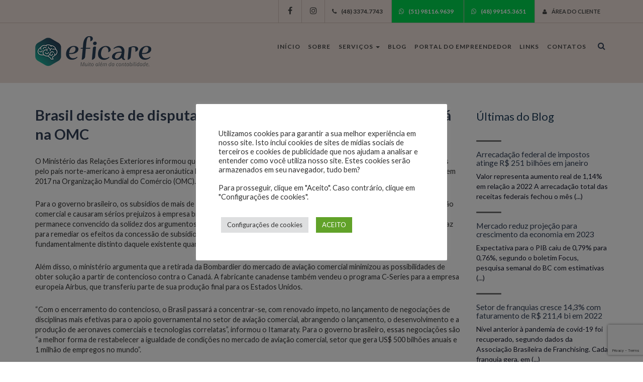

--- FILE ---
content_type: text/html; charset=UTF-8
request_url: https://eficare.com.br/brasil-desiste-de-disputa-sobre-subsidios-comerciais-do-canada-na-omc/
body_size: 18045
content:
<!DOCTYPE html>
<html lang="pt-BR">

<head>

        <meta charset="UTF-8">
    <meta http-equiv="X-UA-Compatible" content="IE=edge">
    <meta name="viewport" content="width=device-width, initial-scale=1">
    <link rel="profile" href="http://gmpg.org/xfn/11">
    <link rel="pingback" href="https://eficare.com.br/xmlrpc.php">

    <link rel="stylesheet" href="https://eficare.com.br/wp-content/themes/contabil10-tema4/assets/css/owl.carousel.css">
    <link rel="stylesheet" href="https://eficare.com.br/wp-content/themes/contabil10-tema4/assets/css/owl.theme.css">

    <!-- BANNER -->
    <script type="text/javascript" src="https://ajax.googleapis.com/ajax/libs/jquery/1.8.3/jquery.min.js"></script>

    <script type="text/javascript">
        $(document).ready(function(){
            $('div.bgParallax').each(function(){
                var $obj = $(this);

                $(window).scroll(function() {
                    var yPos = -($(window).scrollTop() / $obj.data('speed'));

                    var bgpos = '50% '+ yPos + 'px';

                    $obj.css('background-position', bgpos );

                });
            });
        });
    </script>




    
    <link rel='stylesheet' id='tema4-style-css'  href='https://eficare.com.br/wp-content/themes/contabil10-tema4/assets/css/main.min.20140516161051.css' type='text/css' media='all' />




    <meta name='robots' content='index, follow, max-image-preview:large, max-snippet:-1, max-video-preview:-1' />
	<style>img:is([sizes="auto" i], [sizes^="auto," i]) { contain-intrinsic-size: 3000px 1500px }</style>
	
	<!-- This site is optimized with the Yoast SEO plugin v22.9 - https://yoast.com/wordpress/plugins/seo/ -->
	<title>Brasil desiste de disputa sobre subsídios comerciais do Canadá na OMC - Eficare -</title>
	<link rel="canonical" href="https://eficare.com.br/brasil-desiste-de-disputa-sobre-subsidios-comerciais-do-canada-na-omc/" />
	<meta property="og:locale" content="pt_BR" />
	<meta property="og:type" content="article" />
	<meta property="og:title" content="Brasil desiste de disputa sobre subsídios comerciais do Canadá na OMC - Eficare -" />
	<meta property="og:description" content="O Ministério das Relações Exteriores informou que o Brasil encerrará a disputa com o Canadá em razão dos subsídios concedidos pelo país norte-americano." />
	<meta property="og:url" content="https://eficare.com.br/brasil-desiste-de-disputa-sobre-subsidios-comerciais-do-canada-na-omc/" />
	<meta property="og:site_name" content="Eficare -" />
	<meta property="article:published_time" content="2021-02-19T13:43:59+00:00" />
	<meta property="article:modified_time" content="2021-03-22T07:23:24+00:00" />
	<meta property="og:image" content="https://eficare.com.br/wp-content/uploads/news/coin-wooden-table.png" />
	<meta property="og:image:width" content="825" />
	<meta property="og:image:height" content="330" />
	<meta property="og:image:type" content="image/png" />
	<meta name="twitter:card" content="summary_large_image" />
	<script type="application/ld+json" class="yoast-schema-graph">{"@context":"https://schema.org","@graph":[{"@type":"Article","@id":"https://eficare.com.br/brasil-desiste-de-disputa-sobre-subsidios-comerciais-do-canada-na-omc/#article","isPartOf":{"@id":"https://eficare.com.br/brasil-desiste-de-disputa-sobre-subsidios-comerciais-do-canada-na-omc/"},"author":{"name":"","@id":""},"headline":"Brasil desiste de disputa sobre subsídios comerciais do Canadá na OMC","datePublished":"2021-02-19T13:43:59+00:00","dateModified":"2021-03-22T07:23:24+00:00","mainEntityOfPage":{"@id":"https://eficare.com.br/brasil-desiste-de-disputa-sobre-subsidios-comerciais-do-canada-na-omc/"},"wordCount":399,"publisher":{"@id":"https://eficare.com.br/#organization"},"image":{"@id":"https://eficare.com.br/brasil-desiste-de-disputa-sobre-subsidios-comerciais-do-canada-na-omc/#primaryimage"},"thumbnailUrl":"https://eficare.com.br/wp-content/uploads/news/coin-wooden-table.png","articleSection":["Blog"],"inLanguage":"pt-BR"},{"@type":"WebPage","@id":"https://eficare.com.br/brasil-desiste-de-disputa-sobre-subsidios-comerciais-do-canada-na-omc/","url":"https://eficare.com.br/brasil-desiste-de-disputa-sobre-subsidios-comerciais-do-canada-na-omc/","name":"Brasil desiste de disputa sobre subsídios comerciais do Canadá na OMC - Eficare -","isPartOf":{"@id":"https://eficare.com.br/#website"},"primaryImageOfPage":{"@id":"https://eficare.com.br/brasil-desiste-de-disputa-sobre-subsidios-comerciais-do-canada-na-omc/#primaryimage"},"image":{"@id":"https://eficare.com.br/brasil-desiste-de-disputa-sobre-subsidios-comerciais-do-canada-na-omc/#primaryimage"},"thumbnailUrl":"https://eficare.com.br/wp-content/uploads/news/coin-wooden-table.png","datePublished":"2021-02-19T13:43:59+00:00","dateModified":"2021-03-22T07:23:24+00:00","breadcrumb":{"@id":"https://eficare.com.br/brasil-desiste-de-disputa-sobre-subsidios-comerciais-do-canada-na-omc/#breadcrumb"},"inLanguage":"pt-BR","potentialAction":[{"@type":"ReadAction","target":["https://eficare.com.br/brasil-desiste-de-disputa-sobre-subsidios-comerciais-do-canada-na-omc/"]}]},{"@type":"ImageObject","inLanguage":"pt-BR","@id":"https://eficare.com.br/brasil-desiste-de-disputa-sobre-subsidios-comerciais-do-canada-na-omc/#primaryimage","url":"https://eficare.com.br/wp-content/uploads/news/coin-wooden-table.png","contentUrl":"https://eficare.com.br/wp-content/uploads/news/coin-wooden-table.png","width":825,"height":330},{"@type":"BreadcrumbList","@id":"https://eficare.com.br/brasil-desiste-de-disputa-sobre-subsidios-comerciais-do-canada-na-omc/#breadcrumb","itemListElement":[{"@type":"ListItem","position":1,"name":"Home","item":"https://eficare.com.br/"},{"@type":"ListItem","position":2,"name":"Brasil desiste de disputa sobre subsídios comerciais do Canadá na OMC"}]},{"@type":"WebSite","@id":"https://eficare.com.br/#website","url":"https://eficare.com.br/","name":"Eficare -","description":"Contabilidade | Abrir Empresa | Contador","publisher":{"@id":"https://eficare.com.br/#organization"},"potentialAction":[{"@type":"SearchAction","target":{"@type":"EntryPoint","urlTemplate":"https://eficare.com.br/?s={search_term_string}"},"query-input":"required name=search_term_string"}],"inLanguage":"pt-BR"},{"@type":"Organization","@id":"https://eficare.com.br/#organization","name":"Eficare -","url":"https://eficare.com.br/","logo":{"@type":"ImageObject","inLanguage":"pt-BR","@id":"https://eficare.com.br/#/schema/logo/image/","url":"https://eficare.com.br/wp-content/uploads/2020/10/cropped-logo-eficare.png","contentUrl":"https://eficare.com.br/wp-content/uploads/2020/10/cropped-logo-eficare.png","width":231,"height":74,"caption":"Eficare -"},"image":{"@id":"https://eficare.com.br/#/schema/logo/image/"}}]}</script>
	<!-- / Yoast SEO plugin. -->


<link rel='dns-prefetch' href='//ajax.googleapis.com' />
<link rel='dns-prefetch' href='//fonts.googleapis.com' />
<link rel="alternate" type="application/rss+xml" title="Feed para Eficare - &raquo;" href="https://eficare.com.br/feed/" />
<link rel="alternate" type="application/rss+xml" title="Feed de comentários para Eficare - &raquo;" href="https://eficare.com.br/comments/feed/" />
<script type="text/javascript">
/* <![CDATA[ */
window._wpemojiSettings = {"baseUrl":"https:\/\/s.w.org\/images\/core\/emoji\/16.0.1\/72x72\/","ext":".png","svgUrl":"https:\/\/s.w.org\/images\/core\/emoji\/16.0.1\/svg\/","svgExt":".svg","source":{"concatemoji":"https:\/\/eficare.com.br\/wp-includes\/js\/wp-emoji-release.min.js?ver=6.8.3"}};
/*! This file is auto-generated */
!function(s,n){var o,i,e;function c(e){try{var t={supportTests:e,timestamp:(new Date).valueOf()};sessionStorage.setItem(o,JSON.stringify(t))}catch(e){}}function p(e,t,n){e.clearRect(0,0,e.canvas.width,e.canvas.height),e.fillText(t,0,0);var t=new Uint32Array(e.getImageData(0,0,e.canvas.width,e.canvas.height).data),a=(e.clearRect(0,0,e.canvas.width,e.canvas.height),e.fillText(n,0,0),new Uint32Array(e.getImageData(0,0,e.canvas.width,e.canvas.height).data));return t.every(function(e,t){return e===a[t]})}function u(e,t){e.clearRect(0,0,e.canvas.width,e.canvas.height),e.fillText(t,0,0);for(var n=e.getImageData(16,16,1,1),a=0;a<n.data.length;a++)if(0!==n.data[a])return!1;return!0}function f(e,t,n,a){switch(t){case"flag":return n(e,"\ud83c\udff3\ufe0f\u200d\u26a7\ufe0f","\ud83c\udff3\ufe0f\u200b\u26a7\ufe0f")?!1:!n(e,"\ud83c\udde8\ud83c\uddf6","\ud83c\udde8\u200b\ud83c\uddf6")&&!n(e,"\ud83c\udff4\udb40\udc67\udb40\udc62\udb40\udc65\udb40\udc6e\udb40\udc67\udb40\udc7f","\ud83c\udff4\u200b\udb40\udc67\u200b\udb40\udc62\u200b\udb40\udc65\u200b\udb40\udc6e\u200b\udb40\udc67\u200b\udb40\udc7f");case"emoji":return!a(e,"\ud83e\udedf")}return!1}function g(e,t,n,a){var r="undefined"!=typeof WorkerGlobalScope&&self instanceof WorkerGlobalScope?new OffscreenCanvas(300,150):s.createElement("canvas"),o=r.getContext("2d",{willReadFrequently:!0}),i=(o.textBaseline="top",o.font="600 32px Arial",{});return e.forEach(function(e){i[e]=t(o,e,n,a)}),i}function t(e){var t=s.createElement("script");t.src=e,t.defer=!0,s.head.appendChild(t)}"undefined"!=typeof Promise&&(o="wpEmojiSettingsSupports",i=["flag","emoji"],n.supports={everything:!0,everythingExceptFlag:!0},e=new Promise(function(e){s.addEventListener("DOMContentLoaded",e,{once:!0})}),new Promise(function(t){var n=function(){try{var e=JSON.parse(sessionStorage.getItem(o));if("object"==typeof e&&"number"==typeof e.timestamp&&(new Date).valueOf()<e.timestamp+604800&&"object"==typeof e.supportTests)return e.supportTests}catch(e){}return null}();if(!n){if("undefined"!=typeof Worker&&"undefined"!=typeof OffscreenCanvas&&"undefined"!=typeof URL&&URL.createObjectURL&&"undefined"!=typeof Blob)try{var e="postMessage("+g.toString()+"("+[JSON.stringify(i),f.toString(),p.toString(),u.toString()].join(",")+"));",a=new Blob([e],{type:"text/javascript"}),r=new Worker(URL.createObjectURL(a),{name:"wpTestEmojiSupports"});return void(r.onmessage=function(e){c(n=e.data),r.terminate(),t(n)})}catch(e){}c(n=g(i,f,p,u))}t(n)}).then(function(e){for(var t in e)n.supports[t]=e[t],n.supports.everything=n.supports.everything&&n.supports[t],"flag"!==t&&(n.supports.everythingExceptFlag=n.supports.everythingExceptFlag&&n.supports[t]);n.supports.everythingExceptFlag=n.supports.everythingExceptFlag&&!n.supports.flag,n.DOMReady=!1,n.readyCallback=function(){n.DOMReady=!0}}).then(function(){return e}).then(function(){var e;n.supports.everything||(n.readyCallback(),(e=n.source||{}).concatemoji?t(e.concatemoji):e.wpemoji&&e.twemoji&&(t(e.twemoji),t(e.wpemoji)))}))}((window,document),window._wpemojiSettings);
/* ]]> */
</script>
<style id='wp-emoji-styles-inline-css' type='text/css'>

	img.wp-smiley, img.emoji {
		display: inline !important;
		border: none !important;
		box-shadow: none !important;
		height: 1em !important;
		width: 1em !important;
		margin: 0 0.07em !important;
		vertical-align: -0.1em !important;
		background: none !important;
		padding: 0 !important;
	}
</style>
<link rel='stylesheet' id='wp-block-library-css' href='https://eficare.com.br/wp-includes/css/dist/block-library/style.min.css?ver=6.8.3' type='text/css' media='all' />
<style id='classic-theme-styles-inline-css' type='text/css'>
/*! This file is auto-generated */
.wp-block-button__link{color:#fff;background-color:#32373c;border-radius:9999px;box-shadow:none;text-decoration:none;padding:calc(.667em + 2px) calc(1.333em + 2px);font-size:1.125em}.wp-block-file__button{background:#32373c;color:#fff;text-decoration:none}
</style>
<style id='global-styles-inline-css' type='text/css'>
:root{--wp--preset--aspect-ratio--square: 1;--wp--preset--aspect-ratio--4-3: 4/3;--wp--preset--aspect-ratio--3-4: 3/4;--wp--preset--aspect-ratio--3-2: 3/2;--wp--preset--aspect-ratio--2-3: 2/3;--wp--preset--aspect-ratio--16-9: 16/9;--wp--preset--aspect-ratio--9-16: 9/16;--wp--preset--color--black: #000000;--wp--preset--color--cyan-bluish-gray: #abb8c3;--wp--preset--color--white: #ffffff;--wp--preset--color--pale-pink: #f78da7;--wp--preset--color--vivid-red: #cf2e2e;--wp--preset--color--luminous-vivid-orange: #ff6900;--wp--preset--color--luminous-vivid-amber: #fcb900;--wp--preset--color--light-green-cyan: #7bdcb5;--wp--preset--color--vivid-green-cyan: #00d084;--wp--preset--color--pale-cyan-blue: #8ed1fc;--wp--preset--color--vivid-cyan-blue: #0693e3;--wp--preset--color--vivid-purple: #9b51e0;--wp--preset--gradient--vivid-cyan-blue-to-vivid-purple: linear-gradient(135deg,rgba(6,147,227,1) 0%,rgb(155,81,224) 100%);--wp--preset--gradient--light-green-cyan-to-vivid-green-cyan: linear-gradient(135deg,rgb(122,220,180) 0%,rgb(0,208,130) 100%);--wp--preset--gradient--luminous-vivid-amber-to-luminous-vivid-orange: linear-gradient(135deg,rgba(252,185,0,1) 0%,rgba(255,105,0,1) 100%);--wp--preset--gradient--luminous-vivid-orange-to-vivid-red: linear-gradient(135deg,rgba(255,105,0,1) 0%,rgb(207,46,46) 100%);--wp--preset--gradient--very-light-gray-to-cyan-bluish-gray: linear-gradient(135deg,rgb(238,238,238) 0%,rgb(169,184,195) 100%);--wp--preset--gradient--cool-to-warm-spectrum: linear-gradient(135deg,rgb(74,234,220) 0%,rgb(151,120,209) 20%,rgb(207,42,186) 40%,rgb(238,44,130) 60%,rgb(251,105,98) 80%,rgb(254,248,76) 100%);--wp--preset--gradient--blush-light-purple: linear-gradient(135deg,rgb(255,206,236) 0%,rgb(152,150,240) 100%);--wp--preset--gradient--blush-bordeaux: linear-gradient(135deg,rgb(254,205,165) 0%,rgb(254,45,45) 50%,rgb(107,0,62) 100%);--wp--preset--gradient--luminous-dusk: linear-gradient(135deg,rgb(255,203,112) 0%,rgb(199,81,192) 50%,rgb(65,88,208) 100%);--wp--preset--gradient--pale-ocean: linear-gradient(135deg,rgb(255,245,203) 0%,rgb(182,227,212) 50%,rgb(51,167,181) 100%);--wp--preset--gradient--electric-grass: linear-gradient(135deg,rgb(202,248,128) 0%,rgb(113,206,126) 100%);--wp--preset--gradient--midnight: linear-gradient(135deg,rgb(2,3,129) 0%,rgb(40,116,252) 100%);--wp--preset--font-size--small: 13px;--wp--preset--font-size--medium: 20px;--wp--preset--font-size--large: 36px;--wp--preset--font-size--x-large: 42px;--wp--preset--spacing--20: 0.44rem;--wp--preset--spacing--30: 0.67rem;--wp--preset--spacing--40: 1rem;--wp--preset--spacing--50: 1.5rem;--wp--preset--spacing--60: 2.25rem;--wp--preset--spacing--70: 3.38rem;--wp--preset--spacing--80: 5.06rem;--wp--preset--shadow--natural: 6px 6px 9px rgba(0, 0, 0, 0.2);--wp--preset--shadow--deep: 12px 12px 50px rgba(0, 0, 0, 0.4);--wp--preset--shadow--sharp: 6px 6px 0px rgba(0, 0, 0, 0.2);--wp--preset--shadow--outlined: 6px 6px 0px -3px rgba(255, 255, 255, 1), 6px 6px rgba(0, 0, 0, 1);--wp--preset--shadow--crisp: 6px 6px 0px rgba(0, 0, 0, 1);}:where(.is-layout-flex){gap: 0.5em;}:where(.is-layout-grid){gap: 0.5em;}body .is-layout-flex{display: flex;}.is-layout-flex{flex-wrap: wrap;align-items: center;}.is-layout-flex > :is(*, div){margin: 0;}body .is-layout-grid{display: grid;}.is-layout-grid > :is(*, div){margin: 0;}:where(.wp-block-columns.is-layout-flex){gap: 2em;}:where(.wp-block-columns.is-layout-grid){gap: 2em;}:where(.wp-block-post-template.is-layout-flex){gap: 1.25em;}:where(.wp-block-post-template.is-layout-grid){gap: 1.25em;}.has-black-color{color: var(--wp--preset--color--black) !important;}.has-cyan-bluish-gray-color{color: var(--wp--preset--color--cyan-bluish-gray) !important;}.has-white-color{color: var(--wp--preset--color--white) !important;}.has-pale-pink-color{color: var(--wp--preset--color--pale-pink) !important;}.has-vivid-red-color{color: var(--wp--preset--color--vivid-red) !important;}.has-luminous-vivid-orange-color{color: var(--wp--preset--color--luminous-vivid-orange) !important;}.has-luminous-vivid-amber-color{color: var(--wp--preset--color--luminous-vivid-amber) !important;}.has-light-green-cyan-color{color: var(--wp--preset--color--light-green-cyan) !important;}.has-vivid-green-cyan-color{color: var(--wp--preset--color--vivid-green-cyan) !important;}.has-pale-cyan-blue-color{color: var(--wp--preset--color--pale-cyan-blue) !important;}.has-vivid-cyan-blue-color{color: var(--wp--preset--color--vivid-cyan-blue) !important;}.has-vivid-purple-color{color: var(--wp--preset--color--vivid-purple) !important;}.has-black-background-color{background-color: var(--wp--preset--color--black) !important;}.has-cyan-bluish-gray-background-color{background-color: var(--wp--preset--color--cyan-bluish-gray) !important;}.has-white-background-color{background-color: var(--wp--preset--color--white) !important;}.has-pale-pink-background-color{background-color: var(--wp--preset--color--pale-pink) !important;}.has-vivid-red-background-color{background-color: var(--wp--preset--color--vivid-red) !important;}.has-luminous-vivid-orange-background-color{background-color: var(--wp--preset--color--luminous-vivid-orange) !important;}.has-luminous-vivid-amber-background-color{background-color: var(--wp--preset--color--luminous-vivid-amber) !important;}.has-light-green-cyan-background-color{background-color: var(--wp--preset--color--light-green-cyan) !important;}.has-vivid-green-cyan-background-color{background-color: var(--wp--preset--color--vivid-green-cyan) !important;}.has-pale-cyan-blue-background-color{background-color: var(--wp--preset--color--pale-cyan-blue) !important;}.has-vivid-cyan-blue-background-color{background-color: var(--wp--preset--color--vivid-cyan-blue) !important;}.has-vivid-purple-background-color{background-color: var(--wp--preset--color--vivid-purple) !important;}.has-black-border-color{border-color: var(--wp--preset--color--black) !important;}.has-cyan-bluish-gray-border-color{border-color: var(--wp--preset--color--cyan-bluish-gray) !important;}.has-white-border-color{border-color: var(--wp--preset--color--white) !important;}.has-pale-pink-border-color{border-color: var(--wp--preset--color--pale-pink) !important;}.has-vivid-red-border-color{border-color: var(--wp--preset--color--vivid-red) !important;}.has-luminous-vivid-orange-border-color{border-color: var(--wp--preset--color--luminous-vivid-orange) !important;}.has-luminous-vivid-amber-border-color{border-color: var(--wp--preset--color--luminous-vivid-amber) !important;}.has-light-green-cyan-border-color{border-color: var(--wp--preset--color--light-green-cyan) !important;}.has-vivid-green-cyan-border-color{border-color: var(--wp--preset--color--vivid-green-cyan) !important;}.has-pale-cyan-blue-border-color{border-color: var(--wp--preset--color--pale-cyan-blue) !important;}.has-vivid-cyan-blue-border-color{border-color: var(--wp--preset--color--vivid-cyan-blue) !important;}.has-vivid-purple-border-color{border-color: var(--wp--preset--color--vivid-purple) !important;}.has-vivid-cyan-blue-to-vivid-purple-gradient-background{background: var(--wp--preset--gradient--vivid-cyan-blue-to-vivid-purple) !important;}.has-light-green-cyan-to-vivid-green-cyan-gradient-background{background: var(--wp--preset--gradient--light-green-cyan-to-vivid-green-cyan) !important;}.has-luminous-vivid-amber-to-luminous-vivid-orange-gradient-background{background: var(--wp--preset--gradient--luminous-vivid-amber-to-luminous-vivid-orange) !important;}.has-luminous-vivid-orange-to-vivid-red-gradient-background{background: var(--wp--preset--gradient--luminous-vivid-orange-to-vivid-red) !important;}.has-very-light-gray-to-cyan-bluish-gray-gradient-background{background: var(--wp--preset--gradient--very-light-gray-to-cyan-bluish-gray) !important;}.has-cool-to-warm-spectrum-gradient-background{background: var(--wp--preset--gradient--cool-to-warm-spectrum) !important;}.has-blush-light-purple-gradient-background{background: var(--wp--preset--gradient--blush-light-purple) !important;}.has-blush-bordeaux-gradient-background{background: var(--wp--preset--gradient--blush-bordeaux) !important;}.has-luminous-dusk-gradient-background{background: var(--wp--preset--gradient--luminous-dusk) !important;}.has-pale-ocean-gradient-background{background: var(--wp--preset--gradient--pale-ocean) !important;}.has-electric-grass-gradient-background{background: var(--wp--preset--gradient--electric-grass) !important;}.has-midnight-gradient-background{background: var(--wp--preset--gradient--midnight) !important;}.has-small-font-size{font-size: var(--wp--preset--font-size--small) !important;}.has-medium-font-size{font-size: var(--wp--preset--font-size--medium) !important;}.has-large-font-size{font-size: var(--wp--preset--font-size--large) !important;}.has-x-large-font-size{font-size: var(--wp--preset--font-size--x-large) !important;}
:where(.wp-block-post-template.is-layout-flex){gap: 1.25em;}:where(.wp-block-post-template.is-layout-grid){gap: 1.25em;}
:where(.wp-block-columns.is-layout-flex){gap: 2em;}:where(.wp-block-columns.is-layout-grid){gap: 2em;}
:root :where(.wp-block-pullquote){font-size: 1.5em;line-height: 1.6;}
</style>
<link rel='stylesheet' id='contact-form-7-css' href='https://eficare.com.br/wp-content/plugins/contact-form-7/includes/css/styles.css?ver=6.1.3' type='text/css' media='all' />
<link rel='stylesheet' id='cookie-law-info-css' href='https://eficare.com.br/wp-content/plugins/cookie-law-info/legacy/public/css/cookie-law-info-public.css?ver=3.2.10' type='text/css' media='all' />
<link rel='stylesheet' id='cookie-law-info-gdpr-css' href='https://eficare.com.br/wp-content/plugins/cookie-law-info/legacy/public/css/cookie-law-info-gdpr.css?ver=3.2.10' type='text/css' media='all' />
<link rel='stylesheet' id='tema4-fonts-google-css' href='https://fonts.googleapis.com/css?family=Ubuntu%3A300%2C300i%2C400%2C400i%2C500%2C500i%2C700%2C700i&#038;ver=6.8.3' type='text/css' media='all' />
<script type="text/javascript" src="https://eficare.com.br/wp-includes/js/jquery/jquery.min.js?ver=3.7.1" id="jquery-core-js"></script>
<script type="text/javascript" src="https://eficare.com.br/wp-includes/js/jquery/jquery-migrate.min.js?ver=3.4.1" id="jquery-migrate-js"></script>
<script type="text/javascript" id="cookie-law-info-js-extra">
/* <![CDATA[ */
var Cli_Data = {"nn_cookie_ids":[],"cookielist":[],"non_necessary_cookies":[],"ccpaEnabled":"","ccpaRegionBased":"","ccpaBarEnabled":"","strictlyEnabled":["necessary","obligatoire"],"ccpaType":"gdpr","js_blocking":"1","custom_integration":"","triggerDomRefresh":"","secure_cookies":""};
var cli_cookiebar_settings = {"animate_speed_hide":"500","animate_speed_show":"500","background":"#FFF","border":"#b1a6a6c2","border_on":"","button_1_button_colour":"#61a229","button_1_button_hover":"#4e8221","button_1_link_colour":"#fff","button_1_as_button":"1","button_1_new_win":"","button_2_button_colour":"#333","button_2_button_hover":"#292929","button_2_link_colour":"#444","button_2_as_button":"","button_2_hidebar":"","button_3_button_colour":"#dedfe0","button_3_button_hover":"#b2b2b3","button_3_link_colour":"#333333","button_3_as_button":"1","button_3_new_win":"","button_4_button_colour":"#dedfe0","button_4_button_hover":"#b2b2b3","button_4_link_colour":"#333333","button_4_as_button":"1","button_7_button_colour":"#61a229","button_7_button_hover":"#4e8221","button_7_link_colour":"#fff","button_7_as_button":"1","button_7_new_win":"","font_family":"inherit","header_fix":"","notify_animate_hide":"1","notify_animate_show":"","notify_div_id":"#cookie-law-info-bar","notify_position_horizontal":"right","notify_position_vertical":"bottom","scroll_close":"","scroll_close_reload":"","accept_close_reload":"","reject_close_reload":"","showagain_tab":"1","showagain_background":"#fff","showagain_border":"#000","showagain_div_id":"#cookie-law-info-again","showagain_x_position":"100px","text":"#333333","show_once_yn":"","show_once":"10000","logging_on":"","as_popup":"","popup_overlay":"1","bar_heading_text":"","cookie_bar_as":"popup","popup_showagain_position":"bottom-right","widget_position":"left"};
var log_object = {"ajax_url":"https:\/\/eficare.com.br\/wp-admin\/admin-ajax.php"};
/* ]]> */
</script>
<script type="text/javascript" src="https://eficare.com.br/wp-content/plugins/cookie-law-info/legacy/public/js/cookie-law-info-public.js?ver=3.2.10" id="cookie-law-info-js"></script>
<script type="text/javascript" src="https://ajax.googleapis.com/ajax/libs/jquery/3.5.1/jquery.min.js?ver=20160713" id="tema4-jquery-js"></script>
<link rel="https://api.w.org/" href="https://eficare.com.br/wp-json/" /><link rel="alternate" title="JSON" type="application/json" href="https://eficare.com.br/wp-json/wp/v2/posts/30643" /><link rel='shortlink' href='https://eficare.com.br/?p=30643' />
<link rel="alternate" title="oEmbed (JSON)" type="application/json+oembed" href="https://eficare.com.br/wp-json/oembed/1.0/embed?url=https%3A%2F%2Feficare.com.br%2Fbrasil-desiste-de-disputa-sobre-subsidios-comerciais-do-canada-na-omc%2F" />
<link rel="alternate" title="oEmbed (XML)" type="text/xml+oembed" href="https://eficare.com.br/wp-json/oembed/1.0/embed?url=https%3A%2F%2Feficare.com.br%2Fbrasil-desiste-de-disputa-sobre-subsidios-comerciais-do-canada-na-omc%2F&#038;format=xml" />
<!-- Analytics by WP Statistics v14.8 - https://wp-statistics.com/ -->
<link rel="icon" href="https://eficare.com.br/wp-content/uploads/2020/10/cropped-favicon-eficare-32x32.png" sizes="32x32" />
<link rel="icon" href="https://eficare.com.br/wp-content/uploads/2020/10/cropped-favicon-eficare-192x192.png" sizes="192x192" />
<link rel="apple-touch-icon" href="https://eficare.com.br/wp-content/uploads/2020/10/cropped-favicon-eficare-180x180.png" />
<meta name="msapplication-TileImage" content="https://eficare.com.br/wp-content/uploads/2020/10/cropped-favicon-eficare-270x270.png" />

</head>

<body class="wp-singular post-template-default single single-post postid-30643 single-format-standard wp-custom-logo wp-theme-contabil10-tema4 group-blog">
<!--[if lt IE 7]><p class=chromeframe>Seu navegador é <em>antigo!</em> <a href="http://browsehappy.com/">Atualize para um navegador diferente</a> ou <a href="http://www.google.com/chromeframe/?redirect=true">instale Google Chrome Frame</a> para ver este site.</p><![endif]-->
<style>
@media screen and (max-width: 767px){
.topo .marca img {
max-width: 50%!important;
}
.bt__padrao {
padding: 11px;
}
}
.novo_contato textarea {height: 310px;}
.wgt__noticias {margin-bottom: 0px;}
.topo .marca img {max-width: 100%;height: auto;}
.abrir_pesquisa {
    color: #344258;
    cursor: pointer;
}
.mouse {
    background: url(../img/mouse.png) no-repeat;
    width: 39px;
    height: 59px;
    z-index: 999;
    position: absolute;
    left: 0;
    bottom: 5%;
    right: 0;
    margin: 0 auto;
    text-align: center;
    display: none;
}
footer address span {
    color: #94f2e4;
}
.final {
    border-top: 1px solid #95f1e4;
}
.interna .custom-logo{
	width: 120px;
    height: 90px;
}
.divisao-titulo {
    display: none;
}
.super-banner .sombra p {
    color: #484848;
}
#banner-para h3 {
    color: #4a494a;
}
#banner-para h2 {
    color: #0db79d;
}
.interna .custom-logo {
    width: 100%!important;
}
</style>
<header>

    
        <div class="topo  interna">

            
            <!-- busca -->
            <div class="collapse" id="busca-collaps">
                <div class="will">

                    <form class="search" method="get" value="" action="https://eficare.com.br/">
    <label for="search" id="label_for"></label>
    <input type="text" name="s" placeholder="Digite sua busca" required>
    <button type="submit" style="display: none;"></button>
    <span>Insira as palavras-chave da sua pesquisa e pressione Enter.</span>
</form>                    <a class="lupa" role="button" data-toggle="collapse" href="#busca-collaps" aria-expanded="false" aria-controls="busca-collaps">
                        <i class="fa fa-times-circle" aria-hidden="true"> </i>
                    </a>
                </div>
            </div>

            <div class="barra_topo">
                <div class="container">
                    <div class="row">
                        <div class="col-xs-12" style="display:  flex; justify-content: flex-end;">

                            <div class="social">
                                                                    <a href="https://www.facebook.com/eficareoficial/?__tn__=%2Cd%2CP-R&eid=ARC2iUoHfdSTcc03mItfk297wfLn3apH1Ai7ql5QvAhv0B040PO0HgmqeRILscQDR6B26K_EbpymrDpp" target="_blank"><i class="fa fa-facebook" aria-hidden="true"></i></a>
                                
                                
                                
                                
                                                                    <a href="https://www.instagram.com/eficareoficial/?hl=pt-br" target="_blank"><i class="fa fa-instagram" aria-hidden="true"></i></a>
                                                            </div>

                            <!-- <div class="box__area" style="min-width:280px; overflow:hidden;"> -->
                            <div class="box__area" style="overflow:hidden;">
                                                                                                            <a href="https://passport.nibo.com.br/Account/Login" target="_blank" class="bt__cliente" style="float:right;"><i class="fa fa-user" aria-hidden="true"></i> Área do Cliente</a>
                                                                    
                                                                    <span class="telefone" style="margin-right:0; padding-right:0;">
                                                                                                                            <a href="tel:4833747743">
                                                <i class="fa fa-phone" aria-hidden="true"></i>
                                                (48) 3374.7743                                            </a>&nbsp;
                                                                            </span>
                                
                                                                    <span class="telefone zaps" style="margin-right:0; padding-right:0;">
                                                                            
                                            <a target="_blank" id="whatsapp_topo" href="https://api.whatsapp.com/send?phone=5551981169639">
                                            <i class="fa fa-whatsapp" aria-hidden="true"></i>
                                                (51) 98116.9639                                        </a>&nbsp;

                                        
                                            <a target="_blank" id="whatsapp_topo" href="https://api.whatsapp.com/send?phone=5548991453651">
                                            <i class="fa fa-whatsapp" aria-hidden="true"></i>
                                                 (48) 99145.3651                                        </a>&nbsp;

                                        
                                </span>
                                
                            </div>

                        </div>
                    </div>
                </div>
            </div>

            <div class="container">
                <div class="row">
                    <div class="col-xs-12 col-sm-12 col-md-3">

                        
                            <div class="marca">
                                <a href="https://eficare.com.br/"><a href="https://eficare.com.br/" class="custom-logo-link" rel="home"><img width="231" height="74" src="https://eficare.com.br/wp-content/uploads/2020/10/cropped-logo-eficare.png" class="custom-logo" alt="Eficare &#8211;" decoding="async" /></a></a>
                            </div>

                        
                    </div>
                    <div class="hidden-xs hidden-sm col-md-9">



                        <nav class="menu__topo">

                            <ul id="menu-menu-topo" class=""><li id="menu-item-8" class="menu-item menu-item-type-custom menu-item-object-custom menu-item-home menu-item-8"><a title="Início" href="https://eficare.com.br/">Início</a></li>
<li id="menu-item-10" class="menu-item menu-item-type-post_type menu-item-object-page menu-item-10"><a title="Sobre" href="https://eficare.com.br/sobre/">Sobre</a></li>
<li id="menu-item-82" class="menu-item menu-item-type-taxonomy menu-item-object-category menu-item-has-children menu-item-82 dropdown "><a title="Serviços" href="#" data-toggle="dropdown" class="dropdown-toggle" aria-haspopup="true" aria-expanded="false">Serviços <span class="caret"></span></a>
<ul role="menu" class=" box-submenu multi-level dropdown-menu">
	<li id="menu-item-1680" class="menu-item menu-item-type-post_type menu-item-object-post menu-item-1680"><a title="Contabilidade" href="https://eficare.com.br/contabilidade/">Contabilidade</a></li>
	<li id="menu-item-1681" class="menu-item menu-item-type-post_type menu-item-object-post menu-item-1681"><a title="Gestão" href="https://eficare.com.br/gestao/">Gestão</a></li>
	<li id="menu-item-9637" class="menu-item menu-item-type-post_type menu-item-object-page menu-item-9637"><a title="Abrir empresa" href="https://eficare.com.br/abrir-empresa/">Abrir empresa</a></li>
	<li id="menu-item-9636" class="menu-item menu-item-type-post_type menu-item-object-page menu-item-9636"><a title="Migrar a Contabilidade" href="https://eficare.com.br/migrar-a-contabilidade/">Migrar a Contabilidade</a></li>
	<li id="menu-item-9635" class="menu-item menu-item-type-post_type menu-item-object-page menu-item-9635"><a title="IRPF" href="https://eficare.com.br/imposto-de-renda-pessoa-fisica/">IRPF</a></li>
</ul>
</li>
<li id="menu-item-1725" class="menu-item menu-item-type-taxonomy menu-item-object-category current-post-ancestor current-menu-parent current-post-parent menu-item-1725"><a title="Blog" href="https://eficare.com.br/news/">Blog</a></li>
<li id="menu-item-8926" class="menu-item menu-item-type-taxonomy menu-item-object-category menu-item-8926"><a title="Portal do Empreendedor" href="https://eficare.com.br/diario-empresarial/">Portal do Empreendedor</a></li>
<li id="menu-item-422" class="menu-item menu-item-type-post_type menu-item-object-page menu-item-422"><a title="Links" href="https://eficare.com.br/links-uteis/">Links</a></li>
<li id="menu-item-1375" class="menu-item menu-item-type-post_type menu-item-object-page menu-item-1375"><a title="Contatos" href="https://eficare.com.br/fale-conosco/">Contatos</a></li>
</ul>

                            <div class="lupa">
                                <span class=" abrir_pesquisa"><i class="fa fa-search"></i></span>
                            </div>

                        </nav>


                    </div>
                    <div class="hidden-xs hidden-sm">

                        <!-- Modal -->
                        <div class="modal fade" id="areamodal" tabindex="-1" role="dialog" aria-labelledby="myModalLabel">
                            <div class="modal-dialog" role="document">
                                <div class="modal-content">
                                    <div class="modal-header">
                                        <button type="button" class="close" data-dismiss="modal" aria-label="Close"><span aria-hidden="true">&times;</span></button>
                                        <h4 class="modal-title" id="myModalLabel">Área do Cliente</h4>
                                    </div>
                                    <div class="modal-body">
                                        <form action="https://conecta.fortestecnologia.com.br/login" method="post" target="_blank">
                                            <div class="form-group">
                                                <label for="exampleInputEmail">E-mail</label>
                                                <input type="email" name="Email" class="form-control" id="exampleInputEmail" placeholder="E-mail" required aria-required=”true”>
                                            </div>
                                            <div class="form-group">
                                                <label for="exampleInputPassword">Senha</label>
                                                <input type="password" name="Senha" class="form-control" id="exampleInputPassword" placeholder="Digite sua senha" required aria-required=”true”>
                                            </div>
                                            <input type="submit" class="bt__padrao" value="Entrar">
                                        </form>
                                    </div>
                                </div>
                            </div>
                        </div>
                    </div>


                </div>
            </div>
        </div>


        <div class="menu_bar_mob hidden-lg hidden-md">
            <div class="container">
                <div class="row">


                    <div class="col-xs-6">
                        <a aria-controls="busca-mob" aria-expanded="false" href="#busca-mob" data-toggle="collapse" role="button" class="bt-mb collapsed">
                            <i aria-hidden="true" class="fa fa-search"></i>
                        </a>
                    </div>
                    <div class="col-xs-6">
                        <a aria-controls="menu-mob" aria-expanded="false" href="#menu-mob" data-toggle="collapse" role="button" class="bt-mb bt-menu collapsed">
                            <i aria-hidden="true" class="fa fa-bars"></i>
                        </a>
                    </div>



                    <div id="busca-mob" class="col-xs-12 collapse" aria-expanded="false" style="height: 0px;">
                        <div class="busca_input">
                            <form method="get" action="https://eficare.com.br/">
                                <input type="text" name="s" placeholder="Pesquisar" class="texto">
                                <button type="submit" class="lupa fa fa-search" id="searchsubmit"></button>
                            </form>
                        </div>
                    </div>


                    <div id="menu-mob" class="col-xs-12 collapse" aria-expanded="false" style="height: 0px;">

                        <nav class="menu__topo">

                            <ul id="menu-menu-topo-1" class=""><li class="menu-item menu-item-type-custom menu-item-object-custom menu-item-home menu-item-8"><a title="Início" href="https://eficare.com.br/">Início</a></li>
<li class="menu-item menu-item-type-post_type menu-item-object-page menu-item-10"><a title="Sobre" href="https://eficare.com.br/sobre/">Sobre</a></li>
<li class="menu-item menu-item-type-taxonomy menu-item-object-category menu-item-has-children menu-item-82 dropdown "><a title="Serviços" href="#" data-toggle="dropdown" class="dropdown-toggle" aria-haspopup="true" aria-expanded="false">Serviços <span class="caret"></span></a>
<ul role="menu" class=" box-submenu multi-level dropdown-menu">
	<li class="menu-item menu-item-type-post_type menu-item-object-post menu-item-1680"><a title="Contabilidade" href="https://eficare.com.br/contabilidade/">Contabilidade</a></li>
	<li class="menu-item menu-item-type-post_type menu-item-object-post menu-item-1681"><a title="Gestão" href="https://eficare.com.br/gestao/">Gestão</a></li>
	<li class="menu-item menu-item-type-post_type menu-item-object-page menu-item-9637"><a title="Abrir empresa" href="https://eficare.com.br/abrir-empresa/">Abrir empresa</a></li>
	<li class="menu-item menu-item-type-post_type menu-item-object-page menu-item-9636"><a title="Migrar a Contabilidade" href="https://eficare.com.br/migrar-a-contabilidade/">Migrar a Contabilidade</a></li>
	<li class="menu-item menu-item-type-post_type menu-item-object-page menu-item-9635"><a title="IRPF" href="https://eficare.com.br/imposto-de-renda-pessoa-fisica/">IRPF</a></li>
</ul>
</li>
<li class="menu-item menu-item-type-taxonomy menu-item-object-category current-post-ancestor current-menu-parent current-post-parent menu-item-1725"><a title="Blog" href="https://eficare.com.br/news/">Blog</a></li>
<li class="menu-item menu-item-type-taxonomy menu-item-object-category menu-item-8926"><a title="Portal do Empreendedor" href="https://eficare.com.br/diario-empresarial/">Portal do Empreendedor</a></li>
<li class="menu-item menu-item-type-post_type menu-item-object-page menu-item-422"><a title="Links" href="https://eficare.com.br/links-uteis/">Links</a></li>
<li class="menu-item menu-item-type-post_type menu-item-object-page menu-item-1375"><a title="Contatos" href="https://eficare.com.br/fale-conosco/">Contatos</a></li>
</ul>
                        </nav>

                                                                                    <div class="col-xs-12">
                                    <a href="https://passport.nibo.com.br/Account/Login" target="_blank" class="bt__cliente">Área do Cliente</a>
                                </div>
                                                    
                        
                            <div class="col-xs-12" style="margin-top:5px;">

                                                                    <span class="telefone">

									                                        
                                            <a href="tel:4833747743">
											(48) 3374.7743										</a>
                                            <br>

                                        
								</span>
                                
                            </div>

                        
                                                    <span class="telefone zaps">
                                                                    
                                    <a target="_blank" id="whatsapp_topo" href="https://api.whatsapp.com/send?phone=5551981169639">
                                            <i class="fa fa-whatsapp" aria-hidden="true"></i>
                                        (51) 98116.9639                                        </a>&nbsp;

                                
                                    <a target="_blank" id="whatsapp_topo" href="https://api.whatsapp.com/send?phone=5548991453651">
                                            <i class="fa fa-whatsapp" aria-hidden="true"></i>
                                         (48) 99145.3651                                        </a>&nbsp;

                                
                                </span>
                        
                        <div class="social">

                                                            <a href="https://www.facebook.com/eficareoficial/?__tn__=%2Cd%2CP-R&eid=ARC2iUoHfdSTcc03mItfk297wfLn3apH1Ai7ql5QvAhv0B040PO0HgmqeRILscQDR6B26K_EbpymrDpp" target="_blank"><i class="fa fa-facebook" aria-hidden="true"></i></a>
                            
                            
                            
                            
                                                            <a href="https://www.instagram.com/eficareoficial/?hl=pt-br" target="_blank"><i class="fa fa-instagram" aria-hidden="true"></i></a>
                            


                        </div>

                    </div>
                </div>
            </div>
        </div>

</header>

<div class="pesquisa_full">
    <button class="fechar_pesquisa"><i class="fa fa-times" aria-hidden="true"></i></button>

    <div class="conteudo">
        <form class="search" method="get" value="" action="https://eficare.com.br/">
    <label for="search" id="label_for"></label>
    <input type="text" name="s" placeholder="Digite sua busca" required>
    <button type="submit" style="display: none;"></button>
    <span>Insira as palavras-chave da sua pesquisa e pressione Enter.</span>
</form>    </div>
</div>

<div id="content" class="site-content">


	<div role="main" class="main">

		<div class="container">

			<div class="row">

				
				<div class="col-xs-12 col-md-9">

				
					<div class="pag-interna">

						
							<span class="divisao-titulo"></span>
							<h1 class="entry-title pagina-titulo">Brasil desiste de disputa sobre subsídios comerciais do Canadá na OMC</h1>
							<div class="conteudo">

								<!--									<img width="825" height="330" src="https://eficare.com.br/wp-content/uploads/news/coin-wooden-table.png" class="attachment-full size-full wp-post-image" alt="" decoding="async" fetchpriority="high" srcset="https://eficare.com.br/wp-content/uploads/news/coin-wooden-table.png 825w, https://eficare.com.br/wp-content/uploads/news/coin-wooden-table-360x144.png 360w, https://eficare.com.br/wp-content/uploads/news/coin-wooden-table-768x307.png 768w" sizes="(max-width: 825px) 100vw, 825px" />								-->

								<p>O Ministério das Relações Exteriores informou que o Brasil encerrará a disputa com o Canadá em razão dos subsídios concedidos pelo país norte-americano à empresa aeronáutica Bombardier para fabricação de aeronaves C-Series. O <a href="https://agenciabrasil.ebc.com.br/economia/noticia/2017-08/brasil-pede-que-omc-abra-painel-contra-subsidios-do-canada-ao-setor" target="_blank">contencioso</a> foi iniciado em 2017 na Organização Mundial do Comércio (OMC).<img decoding="async" src="https://agenciabrasil.ebc.com.br/ebc.png?id=1401717&amp;o=node" /><img decoding="async" src="https://agenciabrasil.ebc.com.br/ebc.gif?id=1401717&amp;o=node" /></p>
<p>Para o governo brasileiro, os subsídios de mais de US$ 3 bilhões “distorceram as condições de concorrência no mercado de aviação comercial e causaram sérios prejuízos à empresa brasileira Embraer”, que também fabrica aeronaves de médio alcance. “O Brasil permanece convencido da solidez dos argumentos apresentados no caso. No entanto, o contencioso na OMC mostrou-se ineficaz para remediar os efeitos da concessão de subsídios em tão larga escala para o setor de aviação comercial. Esse setor é hoje fundamentalmente distinto daquele existente quando o contencioso foi iniciado”, diz a nota do Itamaraty divulgada ontem (18).</p>
<p>Além disso, o ministério argumenta que a retirada da Bombardier do mercado de aviação comercial minimizou as possibilidades de obter solução a partir de contencioso contra o Canadá. A fabricante canadense também vendeu o programa C-Series para a empresa europeia Airbus, que transferiu parte de sua produção final para os Estados Unidos.</p>
<p>“Com o encerramento do contencioso, o Brasil passará a concentrar-se, com renovado ímpeto, no lançamento de negociações de disciplinas mais efetivas para o apoio governamental no setor de aviação comercial, abrangendo o lançamento, o desenvolvimento e a produção de aeronaves comerciais e tecnologias correlatas”, informou o Itamaraty. Para o governo brasileiro, essas negociações são “a melhor forma de restabelecer a igualdade de condições no mercado de aviação comercial, setor que gera US$ 500 bilhões anuais e 1 milhão de empregos no mundo”.</p>
<p>A nota destaca ainda que o Brasil é favorável a uma discussão internacional ampla e horizontal, nas instâncias pertinentes, incluindo o G20 (grupo das maiores economias do mundo), a Organização para a Cooperação e Desenvolvimento Econômico e a própria OMC, sobre todos os subsídios, industriais e agrícolas, “a fim de reduzir distorções comerciais, assegurar condições equilibradas de concorrência, aumentar a eficiência produtiva e promover desenvolvimento sustentável”.</p>
<p>Fonte: Agência Brasil</p>


								
<div id="fb-root"></div>

<script>
	//facebook//
	(function(d, s, id) {
		var js, fjs = d.getElementsByTagName(s)[0];
		if (d.getElementById(id)) return;
		js = d.createElement(s); js.id = id;
		js.src = "//connect.facebook.net/pt_BR/sdk.js#xfbml=1&version=v2.7";
		fjs.parentNode.insertBefore(js, fjs);
	}(document, 'script', 'facebook-jssdk'));

	//tweet//
	!function(d,s,id){var js,fjs=d.getElementsByTagName(s)[0];if(!d.getElementById(id)){js=d.createElement(s);js.id=id;js.src="https://platform.twitter.com/widgets.js";fjs.parentNode.insertBefore(js,fjs);}}(document,"script","twitter-wjs");

	//google plus//
	(function() {
		var po = document.createElement('script'); po.type = 'text/javascript'; po.async = true;
		po.src = 'https://apis.google.com/js/platform.js';
		var s = document.getElementsByTagName('script')[0]; s.parentNode.insertBefore(po, s);
	})();

</script>


<div class="box-compartilhe">

	<span class="titulo">Compartilhe:</span>

	<div class="socialbuttons">

		<!-- Go to www.addthis.com/dashboard to customize your tools --> 
		<div class="addthis_inline_share_toolbox"></div>

		<!-- <div>
			&nbsp;
			<div class="fb-share-button pull-left" data-href="https://eficare.com.br/brasil-desiste-de-disputa-sobre-subsidios-comerciais-do-canada-na-omc/" data-layout="button" data-size="small" data-mobile-iframe="true"><a class="fb-xfbml-parse-ignore" target="_blank" href="https://www.facebook.com/sharer/sharer.php?u=https%3A%2F%2Fdevelopers.facebook.com%2Fdocs%2Fplugins%2F&amp;src=sdkpreparse">Compartilhar</a></div>
		</div>
		<div>
			&nbsp;
			<div class="fb-like pull-left" data-href="https://eficare.com.br/brasil-desiste-de-disputa-sobre-subsidios-comerciais-do-canada-na-omc/" data-layout="button_count" data-action="like" data-show-faces="false" data-share="false"></div>
		</div>
		<div>
			&nbsp;
			<div class="tweet pull-left"><a href="https://twitter.com/share" class="twitter-share-button" data-lang="en" data-url="https://eficare.com.br/brasil-desiste-de-disputa-sobre-subsidios-comerciais-do-canada-na-omc/">Tweet</a></div>
		</div>
		<div>
			&nbsp;
			<div class="plus pull-left"><div class="g-plusone" data-href="https://eficare.com.br/brasil-desiste-de-disputa-sobre-subsidios-comerciais-do-canada-na-omc/"></div></div>
		</div> -->
	</div>

</div>

								


							</div>

						
					</div>

				</div>

				
<div class="col-xs-12 col-md-3">
	<div class="sidebar-interna">

		<div class="wgt wgt-artigos wgt-artigos-sidebar">
	<h3 class="wgt-titulo">Últimas do Blog</h3>
		<div class="box-artigo">
		<span class="linha-sobretitulo"></span>
		<h4 class="titulo-artigo"><a title="Arrecadação federal de impostos atinge R$ 251 bilhões em janeiro" href="https://eficare.com.br/arrecadacao-federal-de-impostos-atinge-r-251-bilhoes-em-janeiro/">Arrecadação federal de impostos atinge R$ 251 bilhões em janeiro</a></h4>
		<div class="texto"><a title="Arrecadação federal de impostos atinge R$ 251 bilhões em janeiro" href="https://eficare.com.br/arrecadacao-federal-de-impostos-atinge-r-251-bilhoes-em-janeiro/">Valor representa aumento real de 1,14% em relação a 2022 A arrecadação total das receitas federais fechou o mês (...)</a></div>
	</div>
		<div class="box-artigo">
		<span class="linha-sobretitulo"></span>
		<h4 class="titulo-artigo"><a title="Mercado reduz projeção para crescimento da economia em 2023" href="https://eficare.com.br/mercado-reduz-projecao-para-crescimento-da-economia-em-2023/">Mercado reduz projeção para crescimento da economia em 2023</a></h4>
		<div class="texto"><a title="Mercado reduz projeção para crescimento da economia em 2023" href="https://eficare.com.br/mercado-reduz-projecao-para-crescimento-da-economia-em-2023/">Expectativa para o PIB caiu de 0,79% para 0,76%, segundo o boletim Focus, pesquisa semanal do BC com estimativas (...)</a></div>
	</div>
		<div class="box-artigo">
		<span class="linha-sobretitulo"></span>
		<h4 class="titulo-artigo"><a title="Setor de franquias cresce 14,3% com faturamento de R$ 211,4 bi em 2022" href="https://eficare.com.br/setor-de-franquias-cresce-143-com-faturamento-de-r-2114-bi-em-2022/">Setor de franquias cresce 14,3% com faturamento de R$ 211,4 bi em 2022</a></h4>
		<div class="texto"><a title="Setor de franquias cresce 14,3% com faturamento de R$ 211,4 bi em 2022" href="https://eficare.com.br/setor-de-franquias-cresce-143-com-faturamento-de-r-2114-bi-em-2022/">Nível anterior à pandemia de covid-19 foi recuperado, segundo dados da Associação Brasileira de Franchising. Cada franquia gera, em (...)</a></div>
	</div>
		<a href="https://eficare.com.br/news/" class="btn-padrao">Ver todos</a>
</div>
	</div>
</div>

			</div>

		</div>

	</div>


        <div class="container">
        <div class="row">
            <div class="col-xs-12">

                
                    
                        <div class="que__tal">
                            <div class="wgt__que_tal interna_q">
                                <div class="row">
                                    <div class="balao"></div>
                                    <div class="col-xs-12 col-sm-4">
                                        <h2 class="titulo">Que tal conversar sobre<br>
                                            <span class="titulo2"> planejamento contábil?</span>
                                        </h2>
                                    </div>
                                    <div class="col-xs-12 col-sm-5">
                                        <p>
                                            As suas decisões e ações diárias influenciam diretamente nos lucros da empresa. Vamos tomar um café e conversar sobre como promover mudanças positivas que irão levar o seu negócio para outros patamares.                                        </p>
                                    </div>
                                    <div class="col-xs-12 col-sm-3">
                                        <a href="https://eficare.com.br/fale-conosco/" class="bt__padrao"
                                            target="_self"><i class="fa fa-calendar"></i> AGENDAR VISITA</a>
                                    </div>
                                </div>
                            </div>
                        </div>

                                    
            </div>
        </div>
    </div> <!-- Fim da chamada do balão  -->
    
</div><!-- #content -->


<footer>

    <style>
        .novo_contato .side_contato .box-address address p{
            margin-bottom: 10px;
        }
    </style>
    
    <div class="container">
        <div class="row">
            <div class="col-xs-12 col-md-8">

	            <div class="wgt__footer">

                    <h2 class="titulo">Endereço</h2>

					<!-- <p>Avenida Santos Dumont, 12345 | Centro | São Paulo | SP</p> -->
                                        
                    <address>
                        <p>SC – MATRIZ</p>
                        <span><i class="fa fa-map-marker"></i> Avenida Atílio Pedro Pagani 115 | Sala 905 | Bairro Pagani | Palhoça | SC | CEP: 88.132-149</span>

                        
                                <a href="tel:554833747743" target="_blank" style="margin-right: 10px;"><i class="fa fa-phone"></i> (48) 3374.7743</a>
                        
                                                    <span style="margin-top:10px;">
                                <p>Horário de Funcionamento: das 8h30 às 12h e das 13h às 18h</p>
                            </span>
                        
                                                    <a href="https://goo.gl/maps/E5iEvNG6SFL2" style="margin-top:10px;" target="_blank"><i class="fa fa-location-arrow"></i> Ver no Mapa</a>
                                                
                    </address>

                    
                    <address>
                        <p>RS - FILIAL</p>
                        <span><i class="fa fa-map-marker"></i> Em breve novo endereço, para melhor atendê-los.</span>

                        
                        
                                                
                    </address>

                                    

				</div>
            </div>

                        
                        <div class="col-xs-12 col-md-4">
                <div class="wgt__social">
                        <h2 class="titulo">Redes Sociais</h2>
                        <ul>
                                                            <li><a href="https://www.facebook.com/eficareoficial/?__tn__=%2Cd%2CP-R&eid=ARC2iUoHfdSTcc03mItfk297wfLn3apH1Ai7ql5QvAhv0B040PO0HgmqeRILscQDR6B26K_EbpymrDpp" target="_blank"><i class="fa fa-facebook" aria-hidden="true"></i></a></li>
                            
                            
                            
                            
                                                            <li><a href="https://www.instagram.com/eficareoficial/?hl=pt-br" target="_blank"><i class="fa fa-instagram" aria-hidden="true"></i></a></li>
                                                    </ul>

                                        </div>
            </div>
            
            <div class="col-xs-12">

                <div class="final">
                <a href="http://www.contabil10.com.br" target="_blank">Site criado com Contábil 10</a>                </div>

            </div>
		</div>

	</div>





</footer>



<script>






jQuery(document).ready(function() {

    var didScroll;
    var lastScrollTop = 0;
    var delta = 5;
    var navbarHeight = $('header').outerHeight();

    jQuery(window).scroll(function(event){
        didScroll = true;
    });

    setInterval(function() {
        if (didScroll) {
            hasScrolled();
            didScroll = false;
        }
    }, 250);

    function hasScrolled() {
        var st = jQuery(this).scrollTop();

        if(Math.abs(lastScrollTop - st) <= delta)
            return;

        if (st > lastScrollTop && st > navbarHeight){
            // Scroll Down
            jQuery('.topo').removeClass('fixa').addClass('normal');
        } else {
            // Scroll Up
            if(st + jQuery(window).height() < jQuery(document).height()) {
                jQuery('.topo').removeClass('normal').addClass('fixa');
            }
        }

        var top_offset = $(window).scrollTop();
        if (top_offset == 0) {
            $('.topo').removeClass('fixa');
        } else {
            $('.topo').addClass('');
        }

        lastScrollTop = st;
    }

    function fecharPesquisa(){
        $("#searchfull").removeClass("aberta");
    }

    $(".fechar_menu").click(function() {
        fecharMenu();
    });

    $(".botao_menu").click(function() {
        if($("#menufull").hasClass("aberta")) {
            fecharMenu();
            $("#corpo").removeClass("fix");
        }
        else {
            $("#menufull").addClass("aberta");
            $("#corpo").addClass("fix");
        }
    });

    $(".fechar_section").click(function(){
        fecharMenu();
        fecharPesquisa();
        $("#corpo").removeClass("fix");
    });


    $(".botao_pesquisa").click(function() {
        if($("#searchfull").hasClass("aberta")) {
            fecharPesquisa();
            $("#corpo").removeClass("fix");
        }
        else {
            $("#searchfull").addClass("aberta");
            $("#corpo").addClass("fix");
        }
    });


    document.querySelector('body').addEventListener('keydown', function(event) {

        var tecla = event.keyCode;

        if(tecla == 27) {
            fecharMenu();
            fecharPesquisa();
            $(".pesquisa_full").removeClass("on");
            $("#corpo").removeClass("fix");

            $(".box_promocao").css({display: "none"});
            $(".infos").css({display: "block"});

            $("#mascara_transparencia").css({display: "none"});
        }

    });

    $(".abrir_pesquisa").click(function() {
        $(".pesquisa_full").addClass("on");
        document.getElementById("label_for").click();
    });

    $(".fechar_pesquisa").click(function(){
        $(".pesquisa_full").removeClass("on");
    });

});



    $(document).ready(function(){

		$('div.bgParallax').each(function(){
			var $obj = $(this);

			$(window).scroll(function() {
				var yPos = -($(window).scrollTop() / $obj.data('speed'));

				var bgpos = '50% '+ yPos + 'px';

				$obj.css('background-position', bgpos );

			});
		});

		$('.texto-para').each(function(){
			var $obj = $(this);

			$(window).scroll(function() {
				var yPos = -($(window).scrollTop() / $obj.data('speed'));

				var bgpos =  yPos + 'px';

				$obj.css('margin-top', bgpos );

			});
		});
	});




	$(".menu_bar_mob a").click(function(event) {
		if (!$(this).parent().hasClass('dropdown'))
			$(".in").collapse('hide');
	});

	$('#areamodal2').appendTo("body")

	$('.map-container')
		.click(function(){
			$(this).find('iframe').addClass('clicked')})
		.mouseleave(function(){
			$(this).find('iframe').removeClass('clicked')});

	jQuery(document).ready(function() {

		var $doc = $('html, body');
		$('.seta-home').click(function() {
			$doc.animate({
				scrollTop: $( $.attr(this, 'href') ).offset().top
			}, 1000);
			return false;
		});

		jQuery("#owl-superbanner").owlCarousel({
			autoPlay: 9000,
			items : 1
		});

		jQuery("#owl-noticias").owlCarousel({
			autoPlay: 9000,
			itemsCustom : [
  	          [0, 1],
  	          [450, 1],
  	          [600, 1],
  	          [700, 2],
  	          [1000, 3],
  	          [1200, 3],
  	          [1400, 3],
  	          [1600, 3]
  	        ]
		});
        jQuery("#owl-clientes").owlCarousel({
            autoPlay: 9000,
            itemsCustom : [
                [0, 1],
                [450, 1],
                [600, 1],
                [700, 2],
                [1000, 3],
                [1200, 4],
                [1400, 4],
                [1600, 4]
            ]
        });

		jQuery('.wgt__social .textwidget').click(function () {
		    jQuery('.wgt__social iframe').css("pointer-events", "auto");
		});

		jQuery( ".wgt__social .textwidget" ).mouseleave(function() {
		  jQuery('.wgt__social iframe').css("pointer-events", "none"); 
		});



	});

</script>


<script type="speculationrules">
{"prefetch":[{"source":"document","where":{"and":[{"href_matches":"\/*"},{"not":{"href_matches":["\/wp-*.php","\/wp-admin\/*","\/wp-content\/uploads\/*","\/wp-content\/*","\/wp-content\/plugins\/*","\/wp-content\/themes\/contabil10-tema4\/*","\/*\\?(.+)"]}},{"not":{"selector_matches":"a[rel~=\"nofollow\"]"}},{"not":{"selector_matches":".no-prefetch, .no-prefetch a"}}]},"eagerness":"conservative"}]}
</script>
<!--googleoff: all--><div id="cookie-law-info-bar" data-nosnippet="true"><span><div class="cli-bar-container cli-style-v2"><br />
<div class="cli-bar-message">Utilizamos cookies para garantir a sua melhor experiência em nosso site. Isto inclui cookies de sites de mídias sociais de terceiros e cookies de publicidade que nos ajudam a analisar e entender como você utiliza nosso site. Estes cookies serão armazenados em seu navegador, tudo bem?</div><br />
<div class="cli-bar-message"> Para prosseguir, clique em "Aceito". Caso contrário, clique em "Configurações de cookies".</div><br />
<div class="cli-bar-btn_container"><a role='button' class="medium cli-plugin-button cli-plugin-main-button cli_settings_button" style="margin:0px 10px 0px 5px">Configurações de cookies</a><a role='button' data-cli_action="accept" id="cookie_action_close_header" class="medium cli-plugin-button cli-plugin-main-button cookie_action_close_header cli_action_button wt-cli-accept-btn">ACEITO</a></div><br />
</div></span></div><div id="cookie-law-info-again" data-nosnippet="true"><span id="cookie_hdr_showagain">Gerenciar Cookies</span></div><div class="cli-modal" data-nosnippet="true" id="cliSettingsPopup" tabindex="-1" role="dialog" aria-labelledby="cliSettingsPopup" aria-hidden="true">
  <div class="cli-modal-dialog" role="document">
	<div class="cli-modal-content cli-bar-popup">
		  <button type="button" class="cli-modal-close" id="cliModalClose">
			<svg class="" viewBox="0 0 24 24"><path d="M19 6.41l-1.41-1.41-5.59 5.59-5.59-5.59-1.41 1.41 5.59 5.59-5.59 5.59 1.41 1.41 5.59-5.59 5.59 5.59 1.41-1.41-5.59-5.59z"></path><path d="M0 0h24v24h-24z" fill="none"></path></svg>
			<span class="wt-cli-sr-only">Fechar</span>
		  </button>
		  <div class="cli-modal-body">
			<div class="cli-container-fluid cli-tab-container">
	<div class="cli-row">
		<div class="cli-col-12 cli-align-items-stretch cli-px-0">
			<div class="cli-privacy-overview">
								<div class="cli-privacy-content">
					<div class="cli-privacy-content-text"></div>
				</div>
				<a class="cli-privacy-readmore" aria-label="Mostrar mais" role="button" data-readmore-text="Mostrar mais" data-readless-text="Mostrar menos"></a>			</div>
		</div>
		<div class="cli-col-12 cli-align-items-stretch cli-px-0 cli-tab-section-container">
												<div class="cli-tab-section">
						<div class="cli-tab-header">
							<a role="button" tabindex="0" class="cli-nav-link cli-settings-mobile" data-target="necessary" data-toggle="cli-toggle-tab">
								Necessários							</a>
															<div class="wt-cli-necessary-checkbox">
									<input type="checkbox" class="cli-user-preference-checkbox"  id="wt-cli-checkbox-necessary" data-id="checkbox-necessary" checked="checked"  />
									<label class="form-check-label" for="wt-cli-checkbox-necessary">Necessários</label>
								</div>
								<span class="cli-necessary-caption">Sempre ativado</span>
													</div>
						<div class="cli-tab-content">
							<div class="cli-tab-pane cli-fade" data-id="necessary">
								<div class="wt-cli-cookie-description">
									Os cookies necessários são absolutamente essenciais para o funcionamento adequado do site. Esses cookies garantem funcionalidades básicas e recursos de segurança do site, de forma anônima. Por isso, não podem ser desativados.								</div>
							</div>
						</div>
					</div>
																	<div class="cli-tab-section">
						<div class="cli-tab-header">
							<a role="button" tabindex="0" class="cli-nav-link cli-settings-mobile" data-target="functional" data-toggle="cli-toggle-tab">
								Funcionais							</a>
															<div class="cli-switch">
									<input type="checkbox" id="wt-cli-checkbox-functional" class="cli-user-preference-checkbox"  data-id="checkbox-functional" checked='checked' />
									<label for="wt-cli-checkbox-functional" class="cli-slider" data-cli-enable="Ativado" data-cli-disable="Desativado"><span class="wt-cli-sr-only">Funcionais</span></label>
								</div>
													</div>
						<div class="cli-tab-content">
							<div class="cli-tab-pane cli-fade" data-id="functional">
								<div class="wt-cli-cookie-description">
									Os cookies funcionais ajudam a realizar certas funcionalidades, como compartilhar o conteúdo do site em plataformas de mídia social, coletar feedbacks e outros recursos de terceiros.								</div>
							</div>
						</div>
					</div>
																	<div class="cli-tab-section">
						<div class="cli-tab-header">
							<a role="button" tabindex="0" class="cli-nav-link cli-settings-mobile" data-target="analytics" data-toggle="cli-toggle-tab">
								Analíticos							</a>
															<div class="cli-switch">
									<input type="checkbox" id="wt-cli-checkbox-analytics" class="cli-user-preference-checkbox"  data-id="checkbox-analytics" checked='checked' />
									<label for="wt-cli-checkbox-analytics" class="cli-slider" data-cli-enable="Ativado" data-cli-disable="Desativado"><span class="wt-cli-sr-only">Analíticos</span></label>
								</div>
													</div>
						<div class="cli-tab-content">
							<div class="cli-tab-pane cli-fade" data-id="analytics">
								<div class="wt-cli-cookie-description">
									Cookies analíticos são usados para entendermos como os visitantes interagem com nosso site. Esses cookies ajudam a fornecer informações sobre as métricas de número de visitantes, taxa de rejeição, origem de tráfego etc.								</div>
							</div>
						</div>
					</div>
																	<div class="cli-tab-section">
						<div class="cli-tab-header">
							<a role="button" tabindex="0" class="cli-nav-link cli-settings-mobile" data-target="advertisement" data-toggle="cli-toggle-tab">
								Publicidade							</a>
															<div class="cli-switch">
									<input type="checkbox" id="wt-cli-checkbox-advertisement" class="cli-user-preference-checkbox"  data-id="checkbox-advertisement" checked='checked' />
									<label for="wt-cli-checkbox-advertisement" class="cli-slider" data-cli-enable="Ativado" data-cli-disable="Desativado"><span class="wt-cli-sr-only">Publicidade</span></label>
								</div>
													</div>
						<div class="cli-tab-content">
							<div class="cli-tab-pane cli-fade" data-id="advertisement">
								<div class="wt-cli-cookie-description">
									Os cookies de publicidade ajudam a fornecer aos visitantes ofertas e campanhas relevantes para cada público. Esses cookies reconhecem os visitantes e coletam informações para fornecer anúncios personalizados.								</div>
							</div>
						</div>
					</div>
																	<div class="cli-tab-section">
						<div class="cli-tab-header">
							<a role="button" tabindex="0" class="cli-nav-link cli-settings-mobile" data-target="others" data-toggle="cli-toggle-tab">
								Outros							</a>
															<div class="cli-switch">
									<input type="checkbox" id="wt-cli-checkbox-others" class="cli-user-preference-checkbox"  data-id="checkbox-others" checked='checked' />
									<label for="wt-cli-checkbox-others" class="cli-slider" data-cli-enable="Ativado" data-cli-disable="Desativado"><span class="wt-cli-sr-only">Outros</span></label>
								</div>
													</div>
						<div class="cli-tab-content">
							<div class="cli-tab-pane cli-fade" data-id="others">
								<div class="wt-cli-cookie-description">
									Outros cookies são aqueles que não foram classificados em uma categoria, mas que desempenham variadas funções, que permitem melhorar a sua experiência enquanto visitante do nosso site.								</div>
							</div>
						</div>
					</div>
										</div>
	</div>
</div>
		  </div>
		  <div class="cli-modal-footer">
			<div class="wt-cli-element cli-container-fluid cli-tab-container">
				<div class="cli-row">
					<div class="cli-col-12 cli-align-items-stretch cli-px-0">
						<div class="cli-tab-footer wt-cli-privacy-overview-actions">
						
															<a id="wt-cli-privacy-save-btn" role="button" tabindex="0" data-cli-action="accept" class="wt-cli-privacy-btn cli_setting_save_button wt-cli-privacy-accept-btn cli-btn">SALVAR E ACEITAR</a>
													</div>
												<div class="wt-cli-ckyes-footer-section">
							<div class="wt-cli-ckyes-brand-logo">Desenvolvido por <a href="https://www.cookieyes.com/"><img src="https://eficare.com.br/wp-content/plugins/cookie-law-info/legacy/public/images/logo-cookieyes.svg" alt="CookieYes Logo"></a></div>
						</div>
						
					</div>
				</div>
			</div>
		</div>
	</div>
  </div>
</div>
<div class="cli-modal-backdrop cli-fade cli-settings-overlay"></div>
<div class="cli-modal-backdrop cli-fade cli-popupbar-overlay"></div>
<!--googleon: all--><script type="text/javascript" src="https://eficare.com.br/wp-includes/js/dist/hooks.min.js?ver=4d63a3d491d11ffd8ac6" id="wp-hooks-js"></script>
<script type="text/javascript" src="https://eficare.com.br/wp-includes/js/dist/i18n.min.js?ver=5e580eb46a90c2b997e6" id="wp-i18n-js"></script>
<script type="text/javascript" id="wp-i18n-js-after">
/* <![CDATA[ */
wp.i18n.setLocaleData( { 'text direction\u0004ltr': [ 'ltr' ] } );
/* ]]> */
</script>
<script type="text/javascript" src="https://eficare.com.br/wp-content/plugins/contact-form-7/includes/swv/js/index.js?ver=6.1.3" id="swv-js"></script>
<script type="text/javascript" id="contact-form-7-js-translations">
/* <![CDATA[ */
( function( domain, translations ) {
	var localeData = translations.locale_data[ domain ] || translations.locale_data.messages;
	localeData[""].domain = domain;
	wp.i18n.setLocaleData( localeData, domain );
} )( "contact-form-7", {"translation-revision-date":"2025-05-19 13:41:20+0000","generator":"GlotPress\/4.0.3","domain":"messages","locale_data":{"messages":{"":{"domain":"messages","plural-forms":"nplurals=2; plural=n > 1;","lang":"pt_BR"},"Error:":["Erro:"]}},"comment":{"reference":"includes\/js\/index.js"}} );
/* ]]> */
</script>
<script type="text/javascript" id="contact-form-7-js-before">
/* <![CDATA[ */
var wpcf7 = {
    "api": {
        "root": "https:\/\/eficare.com.br\/wp-json\/",
        "namespace": "contact-form-7\/v1"
    }
};
/* ]]> */
</script>
<script type="text/javascript" src="https://eficare.com.br/wp-content/plugins/contact-form-7/includes/js/index.js?ver=6.1.3" id="contact-form-7-js"></script>
<script type="text/javascript" id="wp-statistics-tracker-js-extra">
/* <![CDATA[ */
var WP_Statistics_Tracker_Object = {"hitRequestUrl":"https:\/\/eficare.com.br\/wp-json\/wp-statistics\/v2\/hit?wp_statistics_hit_rest=yes&current_page_type=post&current_page_id=30643&search_query&page_uri=L2JyYXNpbC1kZXNpc3RlLWRlLWRpc3B1dGEtc29icmUtc3Vic2lkaW9zLWNvbWVyY2lhaXMtZG8tY2FuYWRhLW5hLW9tYy8&nonce=89993fe6e7","keepOnlineRequestUrl":"https:\/\/eficare.com.br\/wp-json\/wp-statistics\/v2\/online?wp_statistics_hit_rest=yes&current_page_type=post&current_page_id=30643&search_query&page_uri=L2JyYXNpbC1kZXNpc3RlLWRlLWRpc3B1dGEtc29icmUtc3Vic2lkaW9zLWNvbWVyY2lhaXMtZG8tY2FuYWRhLW5hLW9tYy8&nonce=89993fe6e7","isWpConsentApiActive":"","option":{"consentLevel":"disabled","dntEnabled":false,"cacheCompatibility":false}};
/* ]]> */
</script>
<script type="text/javascript" src="https://eficare.com.br/wp-content/plugins/wp-statistics/assets/js/tracker.js?ver=14.8" id="wp-statistics-tracker-js"></script>
<script type="text/javascript" src="https://eficare.com.br/wp-content/themes/contabil10-tema4/assets/js/main.js?ver=20160713" id="tema4-script-js"></script>
<script type="text/javascript" src="https://www.google.com/recaptcha/api.js?render=6LfuT_wrAAAAAJKP0ibri_FsjuCxJb72V2NPtxJd&amp;ver=3.0" id="google-recaptcha-js"></script>
<script type="text/javascript" src="https://eficare.com.br/wp-includes/js/dist/vendor/wp-polyfill.min.js?ver=3.15.0" id="wp-polyfill-js"></script>
<script type="text/javascript" id="wpcf7-recaptcha-js-before">
/* <![CDATA[ */
var wpcf7_recaptcha = {
    "sitekey": "6LfuT_wrAAAAAJKP0ibri_FsjuCxJb72V2NPtxJd",
    "actions": {
        "homepage": "homepage",
        "contactform": "contactform"
    }
};
/* ]]> */
</script>
<script type="text/javascript" src="https://eficare.com.br/wp-content/plugins/contact-form-7/modules/recaptcha/index.js?ver=6.1.3" id="wpcf7-recaptcha-js"></script>
<script type="text/javascript" src="//malsup.github.io/min/jquery.cycle2.swipe.min.js"></script>
<script type="text/javascript" src="https://eficare.com.br/wp-content/themes/contabil10-tema4/assets/js/owl.carousel.min.js"></script>

<!--Start of Tawk.to Script-->
<script type="text/javascript">
var Tawk_API=Tawk_API||{}, Tawk_LoadStart=new Date();
(function(){
var s1=document.createElement("script"),s0=document.getElementsByTagName("script")[0];
s1.async=true;
s1.src='https://embed.tawk.to/5caf8878c1fe2560f3fe68c7/default';
s1.charset='UTF-8';
s1.setAttribute('crossorigin','*');
s0.parentNode.insertBefore(s1,s0);
})();
</script>
<!--End of Tawk.to Script-->
<!-- Go to www.addthis.com/dashboard to customize your tools --> 
<script type="text/javascript" src="//s7.addthis.com/js/300/addthis_widget.js#pubid=ra-5ad8f04c7668eeee"></script>

</body>
</html>


--- FILE ---
content_type: text/html; charset=utf-8
request_url: https://www.google.com/recaptcha/api2/anchor?ar=1&k=6LfuT_wrAAAAAJKP0ibri_FsjuCxJb72V2NPtxJd&co=aHR0cHM6Ly9lZmljYXJlLmNvbS5icjo0NDM.&hl=en&v=N67nZn4AqZkNcbeMu4prBgzg&size=invisible&anchor-ms=20000&execute-ms=30000&cb=c24y04d3745j
body_size: 48625
content:
<!DOCTYPE HTML><html dir="ltr" lang="en"><head><meta http-equiv="Content-Type" content="text/html; charset=UTF-8">
<meta http-equiv="X-UA-Compatible" content="IE=edge">
<title>reCAPTCHA</title>
<style type="text/css">
/* cyrillic-ext */
@font-face {
  font-family: 'Roboto';
  font-style: normal;
  font-weight: 400;
  font-stretch: 100%;
  src: url(//fonts.gstatic.com/s/roboto/v48/KFO7CnqEu92Fr1ME7kSn66aGLdTylUAMa3GUBHMdazTgWw.woff2) format('woff2');
  unicode-range: U+0460-052F, U+1C80-1C8A, U+20B4, U+2DE0-2DFF, U+A640-A69F, U+FE2E-FE2F;
}
/* cyrillic */
@font-face {
  font-family: 'Roboto';
  font-style: normal;
  font-weight: 400;
  font-stretch: 100%;
  src: url(//fonts.gstatic.com/s/roboto/v48/KFO7CnqEu92Fr1ME7kSn66aGLdTylUAMa3iUBHMdazTgWw.woff2) format('woff2');
  unicode-range: U+0301, U+0400-045F, U+0490-0491, U+04B0-04B1, U+2116;
}
/* greek-ext */
@font-face {
  font-family: 'Roboto';
  font-style: normal;
  font-weight: 400;
  font-stretch: 100%;
  src: url(//fonts.gstatic.com/s/roboto/v48/KFO7CnqEu92Fr1ME7kSn66aGLdTylUAMa3CUBHMdazTgWw.woff2) format('woff2');
  unicode-range: U+1F00-1FFF;
}
/* greek */
@font-face {
  font-family: 'Roboto';
  font-style: normal;
  font-weight: 400;
  font-stretch: 100%;
  src: url(//fonts.gstatic.com/s/roboto/v48/KFO7CnqEu92Fr1ME7kSn66aGLdTylUAMa3-UBHMdazTgWw.woff2) format('woff2');
  unicode-range: U+0370-0377, U+037A-037F, U+0384-038A, U+038C, U+038E-03A1, U+03A3-03FF;
}
/* math */
@font-face {
  font-family: 'Roboto';
  font-style: normal;
  font-weight: 400;
  font-stretch: 100%;
  src: url(//fonts.gstatic.com/s/roboto/v48/KFO7CnqEu92Fr1ME7kSn66aGLdTylUAMawCUBHMdazTgWw.woff2) format('woff2');
  unicode-range: U+0302-0303, U+0305, U+0307-0308, U+0310, U+0312, U+0315, U+031A, U+0326-0327, U+032C, U+032F-0330, U+0332-0333, U+0338, U+033A, U+0346, U+034D, U+0391-03A1, U+03A3-03A9, U+03B1-03C9, U+03D1, U+03D5-03D6, U+03F0-03F1, U+03F4-03F5, U+2016-2017, U+2034-2038, U+203C, U+2040, U+2043, U+2047, U+2050, U+2057, U+205F, U+2070-2071, U+2074-208E, U+2090-209C, U+20D0-20DC, U+20E1, U+20E5-20EF, U+2100-2112, U+2114-2115, U+2117-2121, U+2123-214F, U+2190, U+2192, U+2194-21AE, U+21B0-21E5, U+21F1-21F2, U+21F4-2211, U+2213-2214, U+2216-22FF, U+2308-230B, U+2310, U+2319, U+231C-2321, U+2336-237A, U+237C, U+2395, U+239B-23B7, U+23D0, U+23DC-23E1, U+2474-2475, U+25AF, U+25B3, U+25B7, U+25BD, U+25C1, U+25CA, U+25CC, U+25FB, U+266D-266F, U+27C0-27FF, U+2900-2AFF, U+2B0E-2B11, U+2B30-2B4C, U+2BFE, U+3030, U+FF5B, U+FF5D, U+1D400-1D7FF, U+1EE00-1EEFF;
}
/* symbols */
@font-face {
  font-family: 'Roboto';
  font-style: normal;
  font-weight: 400;
  font-stretch: 100%;
  src: url(//fonts.gstatic.com/s/roboto/v48/KFO7CnqEu92Fr1ME7kSn66aGLdTylUAMaxKUBHMdazTgWw.woff2) format('woff2');
  unicode-range: U+0001-000C, U+000E-001F, U+007F-009F, U+20DD-20E0, U+20E2-20E4, U+2150-218F, U+2190, U+2192, U+2194-2199, U+21AF, U+21E6-21F0, U+21F3, U+2218-2219, U+2299, U+22C4-22C6, U+2300-243F, U+2440-244A, U+2460-24FF, U+25A0-27BF, U+2800-28FF, U+2921-2922, U+2981, U+29BF, U+29EB, U+2B00-2BFF, U+4DC0-4DFF, U+FFF9-FFFB, U+10140-1018E, U+10190-1019C, U+101A0, U+101D0-101FD, U+102E0-102FB, U+10E60-10E7E, U+1D2C0-1D2D3, U+1D2E0-1D37F, U+1F000-1F0FF, U+1F100-1F1AD, U+1F1E6-1F1FF, U+1F30D-1F30F, U+1F315, U+1F31C, U+1F31E, U+1F320-1F32C, U+1F336, U+1F378, U+1F37D, U+1F382, U+1F393-1F39F, U+1F3A7-1F3A8, U+1F3AC-1F3AF, U+1F3C2, U+1F3C4-1F3C6, U+1F3CA-1F3CE, U+1F3D4-1F3E0, U+1F3ED, U+1F3F1-1F3F3, U+1F3F5-1F3F7, U+1F408, U+1F415, U+1F41F, U+1F426, U+1F43F, U+1F441-1F442, U+1F444, U+1F446-1F449, U+1F44C-1F44E, U+1F453, U+1F46A, U+1F47D, U+1F4A3, U+1F4B0, U+1F4B3, U+1F4B9, U+1F4BB, U+1F4BF, U+1F4C8-1F4CB, U+1F4D6, U+1F4DA, U+1F4DF, U+1F4E3-1F4E6, U+1F4EA-1F4ED, U+1F4F7, U+1F4F9-1F4FB, U+1F4FD-1F4FE, U+1F503, U+1F507-1F50B, U+1F50D, U+1F512-1F513, U+1F53E-1F54A, U+1F54F-1F5FA, U+1F610, U+1F650-1F67F, U+1F687, U+1F68D, U+1F691, U+1F694, U+1F698, U+1F6AD, U+1F6B2, U+1F6B9-1F6BA, U+1F6BC, U+1F6C6-1F6CF, U+1F6D3-1F6D7, U+1F6E0-1F6EA, U+1F6F0-1F6F3, U+1F6F7-1F6FC, U+1F700-1F7FF, U+1F800-1F80B, U+1F810-1F847, U+1F850-1F859, U+1F860-1F887, U+1F890-1F8AD, U+1F8B0-1F8BB, U+1F8C0-1F8C1, U+1F900-1F90B, U+1F93B, U+1F946, U+1F984, U+1F996, U+1F9E9, U+1FA00-1FA6F, U+1FA70-1FA7C, U+1FA80-1FA89, U+1FA8F-1FAC6, U+1FACE-1FADC, U+1FADF-1FAE9, U+1FAF0-1FAF8, U+1FB00-1FBFF;
}
/* vietnamese */
@font-face {
  font-family: 'Roboto';
  font-style: normal;
  font-weight: 400;
  font-stretch: 100%;
  src: url(//fonts.gstatic.com/s/roboto/v48/KFO7CnqEu92Fr1ME7kSn66aGLdTylUAMa3OUBHMdazTgWw.woff2) format('woff2');
  unicode-range: U+0102-0103, U+0110-0111, U+0128-0129, U+0168-0169, U+01A0-01A1, U+01AF-01B0, U+0300-0301, U+0303-0304, U+0308-0309, U+0323, U+0329, U+1EA0-1EF9, U+20AB;
}
/* latin-ext */
@font-face {
  font-family: 'Roboto';
  font-style: normal;
  font-weight: 400;
  font-stretch: 100%;
  src: url(//fonts.gstatic.com/s/roboto/v48/KFO7CnqEu92Fr1ME7kSn66aGLdTylUAMa3KUBHMdazTgWw.woff2) format('woff2');
  unicode-range: U+0100-02BA, U+02BD-02C5, U+02C7-02CC, U+02CE-02D7, U+02DD-02FF, U+0304, U+0308, U+0329, U+1D00-1DBF, U+1E00-1E9F, U+1EF2-1EFF, U+2020, U+20A0-20AB, U+20AD-20C0, U+2113, U+2C60-2C7F, U+A720-A7FF;
}
/* latin */
@font-face {
  font-family: 'Roboto';
  font-style: normal;
  font-weight: 400;
  font-stretch: 100%;
  src: url(//fonts.gstatic.com/s/roboto/v48/KFO7CnqEu92Fr1ME7kSn66aGLdTylUAMa3yUBHMdazQ.woff2) format('woff2');
  unicode-range: U+0000-00FF, U+0131, U+0152-0153, U+02BB-02BC, U+02C6, U+02DA, U+02DC, U+0304, U+0308, U+0329, U+2000-206F, U+20AC, U+2122, U+2191, U+2193, U+2212, U+2215, U+FEFF, U+FFFD;
}
/* cyrillic-ext */
@font-face {
  font-family: 'Roboto';
  font-style: normal;
  font-weight: 500;
  font-stretch: 100%;
  src: url(//fonts.gstatic.com/s/roboto/v48/KFO7CnqEu92Fr1ME7kSn66aGLdTylUAMa3GUBHMdazTgWw.woff2) format('woff2');
  unicode-range: U+0460-052F, U+1C80-1C8A, U+20B4, U+2DE0-2DFF, U+A640-A69F, U+FE2E-FE2F;
}
/* cyrillic */
@font-face {
  font-family: 'Roboto';
  font-style: normal;
  font-weight: 500;
  font-stretch: 100%;
  src: url(//fonts.gstatic.com/s/roboto/v48/KFO7CnqEu92Fr1ME7kSn66aGLdTylUAMa3iUBHMdazTgWw.woff2) format('woff2');
  unicode-range: U+0301, U+0400-045F, U+0490-0491, U+04B0-04B1, U+2116;
}
/* greek-ext */
@font-face {
  font-family: 'Roboto';
  font-style: normal;
  font-weight: 500;
  font-stretch: 100%;
  src: url(//fonts.gstatic.com/s/roboto/v48/KFO7CnqEu92Fr1ME7kSn66aGLdTylUAMa3CUBHMdazTgWw.woff2) format('woff2');
  unicode-range: U+1F00-1FFF;
}
/* greek */
@font-face {
  font-family: 'Roboto';
  font-style: normal;
  font-weight: 500;
  font-stretch: 100%;
  src: url(//fonts.gstatic.com/s/roboto/v48/KFO7CnqEu92Fr1ME7kSn66aGLdTylUAMa3-UBHMdazTgWw.woff2) format('woff2');
  unicode-range: U+0370-0377, U+037A-037F, U+0384-038A, U+038C, U+038E-03A1, U+03A3-03FF;
}
/* math */
@font-face {
  font-family: 'Roboto';
  font-style: normal;
  font-weight: 500;
  font-stretch: 100%;
  src: url(//fonts.gstatic.com/s/roboto/v48/KFO7CnqEu92Fr1ME7kSn66aGLdTylUAMawCUBHMdazTgWw.woff2) format('woff2');
  unicode-range: U+0302-0303, U+0305, U+0307-0308, U+0310, U+0312, U+0315, U+031A, U+0326-0327, U+032C, U+032F-0330, U+0332-0333, U+0338, U+033A, U+0346, U+034D, U+0391-03A1, U+03A3-03A9, U+03B1-03C9, U+03D1, U+03D5-03D6, U+03F0-03F1, U+03F4-03F5, U+2016-2017, U+2034-2038, U+203C, U+2040, U+2043, U+2047, U+2050, U+2057, U+205F, U+2070-2071, U+2074-208E, U+2090-209C, U+20D0-20DC, U+20E1, U+20E5-20EF, U+2100-2112, U+2114-2115, U+2117-2121, U+2123-214F, U+2190, U+2192, U+2194-21AE, U+21B0-21E5, U+21F1-21F2, U+21F4-2211, U+2213-2214, U+2216-22FF, U+2308-230B, U+2310, U+2319, U+231C-2321, U+2336-237A, U+237C, U+2395, U+239B-23B7, U+23D0, U+23DC-23E1, U+2474-2475, U+25AF, U+25B3, U+25B7, U+25BD, U+25C1, U+25CA, U+25CC, U+25FB, U+266D-266F, U+27C0-27FF, U+2900-2AFF, U+2B0E-2B11, U+2B30-2B4C, U+2BFE, U+3030, U+FF5B, U+FF5D, U+1D400-1D7FF, U+1EE00-1EEFF;
}
/* symbols */
@font-face {
  font-family: 'Roboto';
  font-style: normal;
  font-weight: 500;
  font-stretch: 100%;
  src: url(//fonts.gstatic.com/s/roboto/v48/KFO7CnqEu92Fr1ME7kSn66aGLdTylUAMaxKUBHMdazTgWw.woff2) format('woff2');
  unicode-range: U+0001-000C, U+000E-001F, U+007F-009F, U+20DD-20E0, U+20E2-20E4, U+2150-218F, U+2190, U+2192, U+2194-2199, U+21AF, U+21E6-21F0, U+21F3, U+2218-2219, U+2299, U+22C4-22C6, U+2300-243F, U+2440-244A, U+2460-24FF, U+25A0-27BF, U+2800-28FF, U+2921-2922, U+2981, U+29BF, U+29EB, U+2B00-2BFF, U+4DC0-4DFF, U+FFF9-FFFB, U+10140-1018E, U+10190-1019C, U+101A0, U+101D0-101FD, U+102E0-102FB, U+10E60-10E7E, U+1D2C0-1D2D3, U+1D2E0-1D37F, U+1F000-1F0FF, U+1F100-1F1AD, U+1F1E6-1F1FF, U+1F30D-1F30F, U+1F315, U+1F31C, U+1F31E, U+1F320-1F32C, U+1F336, U+1F378, U+1F37D, U+1F382, U+1F393-1F39F, U+1F3A7-1F3A8, U+1F3AC-1F3AF, U+1F3C2, U+1F3C4-1F3C6, U+1F3CA-1F3CE, U+1F3D4-1F3E0, U+1F3ED, U+1F3F1-1F3F3, U+1F3F5-1F3F7, U+1F408, U+1F415, U+1F41F, U+1F426, U+1F43F, U+1F441-1F442, U+1F444, U+1F446-1F449, U+1F44C-1F44E, U+1F453, U+1F46A, U+1F47D, U+1F4A3, U+1F4B0, U+1F4B3, U+1F4B9, U+1F4BB, U+1F4BF, U+1F4C8-1F4CB, U+1F4D6, U+1F4DA, U+1F4DF, U+1F4E3-1F4E6, U+1F4EA-1F4ED, U+1F4F7, U+1F4F9-1F4FB, U+1F4FD-1F4FE, U+1F503, U+1F507-1F50B, U+1F50D, U+1F512-1F513, U+1F53E-1F54A, U+1F54F-1F5FA, U+1F610, U+1F650-1F67F, U+1F687, U+1F68D, U+1F691, U+1F694, U+1F698, U+1F6AD, U+1F6B2, U+1F6B9-1F6BA, U+1F6BC, U+1F6C6-1F6CF, U+1F6D3-1F6D7, U+1F6E0-1F6EA, U+1F6F0-1F6F3, U+1F6F7-1F6FC, U+1F700-1F7FF, U+1F800-1F80B, U+1F810-1F847, U+1F850-1F859, U+1F860-1F887, U+1F890-1F8AD, U+1F8B0-1F8BB, U+1F8C0-1F8C1, U+1F900-1F90B, U+1F93B, U+1F946, U+1F984, U+1F996, U+1F9E9, U+1FA00-1FA6F, U+1FA70-1FA7C, U+1FA80-1FA89, U+1FA8F-1FAC6, U+1FACE-1FADC, U+1FADF-1FAE9, U+1FAF0-1FAF8, U+1FB00-1FBFF;
}
/* vietnamese */
@font-face {
  font-family: 'Roboto';
  font-style: normal;
  font-weight: 500;
  font-stretch: 100%;
  src: url(//fonts.gstatic.com/s/roboto/v48/KFO7CnqEu92Fr1ME7kSn66aGLdTylUAMa3OUBHMdazTgWw.woff2) format('woff2');
  unicode-range: U+0102-0103, U+0110-0111, U+0128-0129, U+0168-0169, U+01A0-01A1, U+01AF-01B0, U+0300-0301, U+0303-0304, U+0308-0309, U+0323, U+0329, U+1EA0-1EF9, U+20AB;
}
/* latin-ext */
@font-face {
  font-family: 'Roboto';
  font-style: normal;
  font-weight: 500;
  font-stretch: 100%;
  src: url(//fonts.gstatic.com/s/roboto/v48/KFO7CnqEu92Fr1ME7kSn66aGLdTylUAMa3KUBHMdazTgWw.woff2) format('woff2');
  unicode-range: U+0100-02BA, U+02BD-02C5, U+02C7-02CC, U+02CE-02D7, U+02DD-02FF, U+0304, U+0308, U+0329, U+1D00-1DBF, U+1E00-1E9F, U+1EF2-1EFF, U+2020, U+20A0-20AB, U+20AD-20C0, U+2113, U+2C60-2C7F, U+A720-A7FF;
}
/* latin */
@font-face {
  font-family: 'Roboto';
  font-style: normal;
  font-weight: 500;
  font-stretch: 100%;
  src: url(//fonts.gstatic.com/s/roboto/v48/KFO7CnqEu92Fr1ME7kSn66aGLdTylUAMa3yUBHMdazQ.woff2) format('woff2');
  unicode-range: U+0000-00FF, U+0131, U+0152-0153, U+02BB-02BC, U+02C6, U+02DA, U+02DC, U+0304, U+0308, U+0329, U+2000-206F, U+20AC, U+2122, U+2191, U+2193, U+2212, U+2215, U+FEFF, U+FFFD;
}
/* cyrillic-ext */
@font-face {
  font-family: 'Roboto';
  font-style: normal;
  font-weight: 900;
  font-stretch: 100%;
  src: url(//fonts.gstatic.com/s/roboto/v48/KFO7CnqEu92Fr1ME7kSn66aGLdTylUAMa3GUBHMdazTgWw.woff2) format('woff2');
  unicode-range: U+0460-052F, U+1C80-1C8A, U+20B4, U+2DE0-2DFF, U+A640-A69F, U+FE2E-FE2F;
}
/* cyrillic */
@font-face {
  font-family: 'Roboto';
  font-style: normal;
  font-weight: 900;
  font-stretch: 100%;
  src: url(//fonts.gstatic.com/s/roboto/v48/KFO7CnqEu92Fr1ME7kSn66aGLdTylUAMa3iUBHMdazTgWw.woff2) format('woff2');
  unicode-range: U+0301, U+0400-045F, U+0490-0491, U+04B0-04B1, U+2116;
}
/* greek-ext */
@font-face {
  font-family: 'Roboto';
  font-style: normal;
  font-weight: 900;
  font-stretch: 100%;
  src: url(//fonts.gstatic.com/s/roboto/v48/KFO7CnqEu92Fr1ME7kSn66aGLdTylUAMa3CUBHMdazTgWw.woff2) format('woff2');
  unicode-range: U+1F00-1FFF;
}
/* greek */
@font-face {
  font-family: 'Roboto';
  font-style: normal;
  font-weight: 900;
  font-stretch: 100%;
  src: url(//fonts.gstatic.com/s/roboto/v48/KFO7CnqEu92Fr1ME7kSn66aGLdTylUAMa3-UBHMdazTgWw.woff2) format('woff2');
  unicode-range: U+0370-0377, U+037A-037F, U+0384-038A, U+038C, U+038E-03A1, U+03A3-03FF;
}
/* math */
@font-face {
  font-family: 'Roboto';
  font-style: normal;
  font-weight: 900;
  font-stretch: 100%;
  src: url(//fonts.gstatic.com/s/roboto/v48/KFO7CnqEu92Fr1ME7kSn66aGLdTylUAMawCUBHMdazTgWw.woff2) format('woff2');
  unicode-range: U+0302-0303, U+0305, U+0307-0308, U+0310, U+0312, U+0315, U+031A, U+0326-0327, U+032C, U+032F-0330, U+0332-0333, U+0338, U+033A, U+0346, U+034D, U+0391-03A1, U+03A3-03A9, U+03B1-03C9, U+03D1, U+03D5-03D6, U+03F0-03F1, U+03F4-03F5, U+2016-2017, U+2034-2038, U+203C, U+2040, U+2043, U+2047, U+2050, U+2057, U+205F, U+2070-2071, U+2074-208E, U+2090-209C, U+20D0-20DC, U+20E1, U+20E5-20EF, U+2100-2112, U+2114-2115, U+2117-2121, U+2123-214F, U+2190, U+2192, U+2194-21AE, U+21B0-21E5, U+21F1-21F2, U+21F4-2211, U+2213-2214, U+2216-22FF, U+2308-230B, U+2310, U+2319, U+231C-2321, U+2336-237A, U+237C, U+2395, U+239B-23B7, U+23D0, U+23DC-23E1, U+2474-2475, U+25AF, U+25B3, U+25B7, U+25BD, U+25C1, U+25CA, U+25CC, U+25FB, U+266D-266F, U+27C0-27FF, U+2900-2AFF, U+2B0E-2B11, U+2B30-2B4C, U+2BFE, U+3030, U+FF5B, U+FF5D, U+1D400-1D7FF, U+1EE00-1EEFF;
}
/* symbols */
@font-face {
  font-family: 'Roboto';
  font-style: normal;
  font-weight: 900;
  font-stretch: 100%;
  src: url(//fonts.gstatic.com/s/roboto/v48/KFO7CnqEu92Fr1ME7kSn66aGLdTylUAMaxKUBHMdazTgWw.woff2) format('woff2');
  unicode-range: U+0001-000C, U+000E-001F, U+007F-009F, U+20DD-20E0, U+20E2-20E4, U+2150-218F, U+2190, U+2192, U+2194-2199, U+21AF, U+21E6-21F0, U+21F3, U+2218-2219, U+2299, U+22C4-22C6, U+2300-243F, U+2440-244A, U+2460-24FF, U+25A0-27BF, U+2800-28FF, U+2921-2922, U+2981, U+29BF, U+29EB, U+2B00-2BFF, U+4DC0-4DFF, U+FFF9-FFFB, U+10140-1018E, U+10190-1019C, U+101A0, U+101D0-101FD, U+102E0-102FB, U+10E60-10E7E, U+1D2C0-1D2D3, U+1D2E0-1D37F, U+1F000-1F0FF, U+1F100-1F1AD, U+1F1E6-1F1FF, U+1F30D-1F30F, U+1F315, U+1F31C, U+1F31E, U+1F320-1F32C, U+1F336, U+1F378, U+1F37D, U+1F382, U+1F393-1F39F, U+1F3A7-1F3A8, U+1F3AC-1F3AF, U+1F3C2, U+1F3C4-1F3C6, U+1F3CA-1F3CE, U+1F3D4-1F3E0, U+1F3ED, U+1F3F1-1F3F3, U+1F3F5-1F3F7, U+1F408, U+1F415, U+1F41F, U+1F426, U+1F43F, U+1F441-1F442, U+1F444, U+1F446-1F449, U+1F44C-1F44E, U+1F453, U+1F46A, U+1F47D, U+1F4A3, U+1F4B0, U+1F4B3, U+1F4B9, U+1F4BB, U+1F4BF, U+1F4C8-1F4CB, U+1F4D6, U+1F4DA, U+1F4DF, U+1F4E3-1F4E6, U+1F4EA-1F4ED, U+1F4F7, U+1F4F9-1F4FB, U+1F4FD-1F4FE, U+1F503, U+1F507-1F50B, U+1F50D, U+1F512-1F513, U+1F53E-1F54A, U+1F54F-1F5FA, U+1F610, U+1F650-1F67F, U+1F687, U+1F68D, U+1F691, U+1F694, U+1F698, U+1F6AD, U+1F6B2, U+1F6B9-1F6BA, U+1F6BC, U+1F6C6-1F6CF, U+1F6D3-1F6D7, U+1F6E0-1F6EA, U+1F6F0-1F6F3, U+1F6F7-1F6FC, U+1F700-1F7FF, U+1F800-1F80B, U+1F810-1F847, U+1F850-1F859, U+1F860-1F887, U+1F890-1F8AD, U+1F8B0-1F8BB, U+1F8C0-1F8C1, U+1F900-1F90B, U+1F93B, U+1F946, U+1F984, U+1F996, U+1F9E9, U+1FA00-1FA6F, U+1FA70-1FA7C, U+1FA80-1FA89, U+1FA8F-1FAC6, U+1FACE-1FADC, U+1FADF-1FAE9, U+1FAF0-1FAF8, U+1FB00-1FBFF;
}
/* vietnamese */
@font-face {
  font-family: 'Roboto';
  font-style: normal;
  font-weight: 900;
  font-stretch: 100%;
  src: url(//fonts.gstatic.com/s/roboto/v48/KFO7CnqEu92Fr1ME7kSn66aGLdTylUAMa3OUBHMdazTgWw.woff2) format('woff2');
  unicode-range: U+0102-0103, U+0110-0111, U+0128-0129, U+0168-0169, U+01A0-01A1, U+01AF-01B0, U+0300-0301, U+0303-0304, U+0308-0309, U+0323, U+0329, U+1EA0-1EF9, U+20AB;
}
/* latin-ext */
@font-face {
  font-family: 'Roboto';
  font-style: normal;
  font-weight: 900;
  font-stretch: 100%;
  src: url(//fonts.gstatic.com/s/roboto/v48/KFO7CnqEu92Fr1ME7kSn66aGLdTylUAMa3KUBHMdazTgWw.woff2) format('woff2');
  unicode-range: U+0100-02BA, U+02BD-02C5, U+02C7-02CC, U+02CE-02D7, U+02DD-02FF, U+0304, U+0308, U+0329, U+1D00-1DBF, U+1E00-1E9F, U+1EF2-1EFF, U+2020, U+20A0-20AB, U+20AD-20C0, U+2113, U+2C60-2C7F, U+A720-A7FF;
}
/* latin */
@font-face {
  font-family: 'Roboto';
  font-style: normal;
  font-weight: 900;
  font-stretch: 100%;
  src: url(//fonts.gstatic.com/s/roboto/v48/KFO7CnqEu92Fr1ME7kSn66aGLdTylUAMa3yUBHMdazQ.woff2) format('woff2');
  unicode-range: U+0000-00FF, U+0131, U+0152-0153, U+02BB-02BC, U+02C6, U+02DA, U+02DC, U+0304, U+0308, U+0329, U+2000-206F, U+20AC, U+2122, U+2191, U+2193, U+2212, U+2215, U+FEFF, U+FFFD;
}

</style>
<link rel="stylesheet" type="text/css" href="https://www.gstatic.com/recaptcha/releases/N67nZn4AqZkNcbeMu4prBgzg/styles__ltr.css">
<script nonce="czScRevyXxPfXdKV2utnrQ" type="text/javascript">window['__recaptcha_api'] = 'https://www.google.com/recaptcha/api2/';</script>
<script type="text/javascript" src="https://www.gstatic.com/recaptcha/releases/N67nZn4AqZkNcbeMu4prBgzg/recaptcha__en.js" nonce="czScRevyXxPfXdKV2utnrQ">
      
    </script></head>
<body><div id="rc-anchor-alert" class="rc-anchor-alert"></div>
<input type="hidden" id="recaptcha-token" value="[base64]">
<script type="text/javascript" nonce="czScRevyXxPfXdKV2utnrQ">
      recaptcha.anchor.Main.init("[\x22ainput\x22,[\x22bgdata\x22,\x22\x22,\[base64]/[base64]/[base64]/ZyhXLGgpOnEoW04sMjEsbF0sVywwKSxoKSxmYWxzZSxmYWxzZSl9Y2F0Y2goayl7RygzNTgsVyk/[base64]/[base64]/[base64]/[base64]/[base64]/[base64]/[base64]/bmV3IEJbT10oRFswXSk6dz09Mj9uZXcgQltPXShEWzBdLERbMV0pOnc9PTM/bmV3IEJbT10oRFswXSxEWzFdLERbMl0pOnc9PTQ/[base64]/[base64]/[base64]/[base64]/[base64]\\u003d\x22,\[base64]\x22,\[base64]/[base64]/DvcO7ZcOnw5TDjRfClcO1woI8GsO/JA7CksOhLFxgHcOKw7TCmQzDiMOKBE4bwqPDumbCk8OGwrzDq8O/fxbDh8KQwoTCvHvChnYcw6rDk8KDwroyw60uwqzCrsKZwqjDrVfDp8KDwpnDn0FBwqhpw4wBw5nDusKLUMKBw58mGMOMX8KUeA/CjMK0woATw7fCgz3CmDoYYgzCnjgLwoLDgDE7dyfCpD7Cp8ODe8K7wo8aXSbDh8KnP1I5w6DCmsOew4TCtMKZVMOwwpFhDFvCucOsVGMyw47Crl7ChcK1w5jDvWzDs3/Cg8KhQk1yO8Kxw6weBkbDicK6wr4QGmDCvsKUaMKQDiIiDsK/[base64]/woMlw57DusK+K8KjwpjDkE/CucOmNMOew7Jjw5ENw7ECbExIZhvDsDt8YsKkwop4djzDqsOXYk9/w4lhQcOwAsO0ZxU0w7MxEsO2w5bClsK/TQ/Cg8O7Gmwzw686Qy1mXMK+wqLCmnBjPMOow5zCrMKVwpzDqBXChcOow5/[base64]/DvMOCwoFzDMODAcO0L8O/TcKjwoU3w7QtAcOkw74bwo/DiUNLC8OrZ8OLJsKDDRvChMKcHU7CnsKBwrvChQHCjGIocMOAwrbDhg40SAxJwrbCu8OqwogNw4ofw67CnyQ5wo/DpcOOwoQnNlXClcKLDUNPI0jDv8OAw4U3w5VbPMKmcFbCpGI2ccKVw77CgGslFU0mw4PCuDYhwqgCwojCu1jChGVZEsKob3LCvsKGwow3Tg/DnWfCgDR8wp/Dl8K8T8Olw7hjw4zCjsKgMnUtQcKTw7TCuMKtR8OLRRPDu20fS8Kuw4/CrAxEw70swoggcWHDpsO0YzfDg3BybcOjw505SmbDrWHCmMKPw6/DviXChsKEw7xkwonDqi1pIFwZC2Q+w7l5w4XChADCny/Dn3VNw6xMJlw6ZDjChMORLMO8w4AjJz15Sj/DpsKmZm9DBE91ZMOyCcK+GxpMbxLChMOue8KYGFlTWQx4cA4Jwo3DkD5PJsKZwpbCgxHDmzBUw4ktwrwXJU0yw4vCoBjCjGbDqMKVw6URw6E+RMO1w496wpfCj8KlJlnDtMOxUcK5FsKxw7LDvcOfw7zCmH3DgRELAzfCpyFcJz7Co8OYw7prwpDDs8KRwr/Dm0wUwqUXZnjDkmwQwr/CoS3Dklt+wr7DoEjDmB7DmMKAw6McIMOqF8KGw7LDmsOJakAqw4fDrsOuBigJasO7QAvCqholw7XDu25HZsOZwqx3TyzDn3Y0w7bDsMOpw4pdwppTw7PCocOEwqgXOm3Dskc/wpNqw5rCmsOadsKxw5bDtcK3FQtqw4I6EcKRDgnCoXl2cXbCvsKrS2HCr8K+w7rDlS5fwqPChMOawp4Bwo/CuMOtw5rDssKhbsKwWmQZTsOxwooyHVDCpcOiwpDCulTDqMOJw5bDtMKHV0h/awvClgvCm8KGBTXDizDDkRPDt8OXw79Xwodow6zCo8K1wpnCi8KafHrCq8Kzw5JBIRk2wpg+A8O1L8KrOcKIwpNYwrbDmcOBw5lAW8K+w7jDhiIgwp7DtMORXsKEwps1a8OmUMKSHMO/[base64]/[base64]/CoMKhTXIBwqdXwpJmHMKJaEfCqzPCqDwdw7fCpMKEWcKgZmoWwp5twq7Dvzc1bEIyJwZ7wqLCrcK2IsO8wrDCm8KkFCV9cDdPKm3CpQ7DgcODVXjCisOhNMKFSsOhw5wHw7QNwrzDvmd/[base64]/[base64]/d8OgQsOqwpzCs8Ogw4zCrEjDuU4tTMO9UMKvNsOEGMO6KMOYw4Y0wpoKw4jDvsOJOhRMesO6wonDoUvCuEN/KsOsOR0yVRHDiUREQGPDj3nDgMO4w5TCjFp9worCq2AeTEhIZcO8wpkuw6JUw7hEE2nCt2sqwp1bfkjCpg/DrUHDqcOiwoTCpC1yCsO/wo3DiMOPAF4LDmVOwpcgQcOOwoHCi38kwqBDbS8Tw6Vqw4jCugUiPCcJw41AbcKtH8Kgwp/Dj8K9w6h9w4XCvivDpcK+wrcnOMK9wop/[base64]/[base64]/wqwiw6jCphJNw6V+VMOowo42w706w6XClQpow4huw7zDhGRHPsKfJcKOAV3Ck0FCVcOlwplIwp7Cnz9bwrV8woMcQ8Kcw6RTwpLDncKBwqQ5QxbDoVnCsMOCekTCrcKgPV/[base64]/CuFDCvVjDiU7CokDDuXIKfCjDnVXDg2lrRMOpwpgjwphywooZwqZVw4NNYMOhNBDDuWJSLcKXw4ACXQoZw7FBAcO1w413w73CpMOrwrpHCcO4woAKCMOHwoPDgcKCwqzChjFywrjChgA+QcKpGsKwS8KGwpBewpQDw5RxDnPDtcOQJV/CpsKEA1lQw6fDphIMJRrCgsOLwrkFwrQwTDl1fcKXwq/DmmXCncOKVsKMBcKAWsOyP1LCpsOVwq3DvD8gw63DqcOawrHDjwl3w6rCoMKKwrxww6xkw57DvEk/KkbCl8OpQcOVw7F/w5DDgBTCp2cfw6Auwp7CpibDsQ9BE8OOMVvDp8K9AwPDlAYcHcOYw4/DocKqAMKuInA9w6sXeMO+w4jCgMKuw6LDn8KSXQNjwqfCgjVrL8K4w6bCoy8HOC/DusKRwqBQw6PDllouLMKwwqfCuxHCsUwKwqjCh8Onw7jClcO2w6d8X8OqfXgyY8OGR3h/KQFfw5fDr3VrwpYUwqBjw77CmABVwrHCiAgawqJvwo9HUA/Dp8KPwpczw7BQAEJlw4Bjw6XCssKmHB1WJEfDo3rCg8KjwpbDhz0Mw64Ww7fDtTXDgsKyw53Cl3JMw7V7w48tWcKOwofDsBLDkG0UZyBQwqfCkWfDrHDDhFBxwq/[base64]/CrcKzwqnCi3nCpMOYw77CminDvsK6w4nCgsK5w7FSDgtTdMO0w6EEwrxmc8OxJzRrUsKXADXDhsO2J8OSwpXCoh7DuwNSQjhmwq3Ds3IaQ0TDt8K+PCTCjcOYwogtZmrDvyDCjsOLwok+wr/Ds8OyOxbDncOvw50Xf8KiwofDqcO9FiM9cFbCjnJfwpJ8fMKgGMOuw70lw4Baw7PDuMOQDMKzw5pxwojClMOswpshw4HCsFDDtcOJVFxzwrLCrWg9JsKeZMOlwoTDrsOPw4XDuE3CtMOHAkIewp3Co1/[base64]/Dt17Dj08kw5RKfhfDnMOjw6w/VGjDhyTDgsOFM1nDjcK+DxhqL8KYPgY6wqTDmsOCWEQGw4NReCQLw78JBQnCgcOTwrwCZMOaw5bClMOBASbCl8Ouw4PDjBTDlMObw4M1wpU2HmrCnsKbD8OcURrDtMKSH07Cv8ORwr1HdDY4w7AmP0VVVsO/wodZwqrCtsOMw5FuSTPCrUgswqlcw7Qmw443w6A4w6/ChMOIw4MoW8KNSDvChsOvw71lwr3Dhy/DmcOiw7p5H3hwwpDDucKTw59jMhxow4nCjmLCr8ObTsKhw7jChVF/wo5nw6I/wofCrsKww5lqdFzDpGLDskXCtcKmUcKAwq8Vw6LDqcO7Nx/Co03CvXfCj3rCl8OhQMOPc8KleXPDuMKtw5fCpcOPU8KNw7/DpMK6WcK1GcOgBcKTw5oAUcOEEMK5w6jCkcKCw6ASwoZFwqNRw4Icw7DDucKIw6jCl8KIbgQyfi1/c0Baw5QCw67DqMOzwqjCnQXChsKuXGxjw41QPGR4w6BAaRXDsyPCq3wqw4l7wqgRwpFPwpg8worDj1RdV8O2wrPCrHpLw7bCvjTCg8OOZsO+w4vCkcKKw7DDlMKYw5zDvFLDiWUkw7/DhBByFsK9wp41wonCpBHCjsKqQsKXwpLDicOgOsKowoJ0LD/[base64]/[base64]/wobDnnjDhw7Dn8ObwpHDgA4pMRVhwqXDuw3DlMKnCArChSBrw5jDsRXCrDA2w4VWwoPDvsOxwr5ywqfCrQ/DoMOgwpMXPzIawrAAJsKtw7LCryHDolXCkjbCnMOLw5VdwoPDusKXwrDCmz9AecKLwqnCkcKYw40Lc0DDtsOZw6IRX8O7wrrCncOzwr/DhcKQw5zDuxrDvsKNwq9Hw6Ruw5YZEcO5bcKSwr9+ccKxw7DCocOVwrYtdRURUCDDqRbCn0PDrVfDjkYKTMKCV8OTOcK+eA9Rw5k8BSbDiwnClsOQdsKLw67CrGpiwp5LPsOzE8KWwr57V8KbfcKbLS8Dw7x7ZGJkcMOOwp/Dr0vCsi11w7LDncKWS8Ovw7bDoDXCh8KcdsKlFxBKOMOMSFB4wqAtwqQLwpNrw7YVw5dJesOWwo0Tw5fDt8OawpImwo3DiTEjXcK5LMOtAMK6wpnDvRMTEsOBHcKeBUPDlmLDkkfDpWczY1TDpm4tw7fDoXXCkl4nUsKQw4TCr8Olw77CpRxgMcKCETNEw6F3w6rDsy/CqMKuw4cfw5rDkcOnXsOSFcK+asKlSsKqwqICecOfNjE/d8Ocw7jDvcO2wrvCm8OEw5bCtcOeAV48Ik/CuMO+FmwUfxI8UBpdw5PCp8KEHw/CkMO8M27CqUpJwpYYw6/CgMKTw4JzW8OPwr43XD7CisKTw5gCEB/Duid4wrDDicOjwrfCujXDlFvDhsKYwpBGw5slY0UOw6rCpVXCl8KbwqNQw6fCj8OwAsOGwppCwoRlw6fDtWzDk8OUa2HCk8OgwpHCi8OuQ8O1w5dwwpddTWg+bjBXHkvDs1pFw4kYw5DDhsKAw7vDjcK/cMOlwpYmN8KFUMKdwp/[base64]/Cg8K5IsOOwrsiw4tgJ8Kzw71pwrxLRGxrw6V0w4/DtMKLwrFlwqHDsMOEw6EFwoPDvD/[base64]/[base64]/BsOwU8KVBsKuwqbCgcKawrgwdcOPWkZZwoPCt8KmRUV+IVh9Ym15wqfDlw4qRVgPCjjDtwjDvjXCsF8twqTDjyUuw7PDkgDCu8OLwqcBcz8uPMK9KV/[base64]/w7YZXsKWRAfCh8KGGcKhw5h4woUfPH3DiMOwRMKWZX7Cl8O8w6Y4w6VXw6jCgMOKw5tAY3syTMKVw6E8JcOVwoJKwox3wokQOMKAYibCh8KaL8OABsO0MEHChcOjwrHDjcO2elEdwoHDthFwCQHClgrDkghdwrXCoA/[base64]/DjigPw5IVcCXDhyFJwrtVw4gPNMKkdCNdwqsNO8KrL0t6w75qw6PDjW4Yw6AIw7dOw6zDqwh4Cz1RPcKWasKPEMK/[base64]/DpVFJwqHDviQ0wp8gwqAwDsOMw5E6BmLDj8Oew6tmPl0DacOfw7PCqGY2NX/DtgrCr8KEwoddw7vDqRfCksOQHcOjw7fCm8Orw5FCw4Uaw5fCmMOFwq9mw6t3wqTCgMOeJcOCe8KUEWZXEMK6w73Cv8OSacKVw5/CogHCtsOMZlnDusOfCDwjwqRGfcOrZsOWJsKQGsKmwqfDuw5NwrQjw4A5wqsxw6vDmMKNw5HDsG7DlF3DonVLMsOgMMKFw5Rjw7TCmlfDvsOGDcOVw7gyMgQ+wpJtwqsTbcKyw5oENB0Ew6DCn0gKTMOBVVLCgBlwwrYldTLDmcOsUMOXwqfCpGYOw4/CpMKTdj/DplxLw5wqHMKcB8OFXxI3J8K0w5vDu8OdPQF9ehA8wpLDoCjCthzDosOrbjM4AMKWL8OlwpBcNMO5w67CuxnDkQ/[base64]/DksK5HsK0wqjCpCnCkMKJwrDCrFvDon1kwpJiwoIQDwjCpMKgw77Cp8OeUMKMQwrCisOlTwIYw6IaeAnDmSHCpXccAsK7M1vDrlfCtsKJwpbCgcKKUnMxwpDDgcKmwp49w7A2wrPDiCXCvsK+w6R/w4knw41OwpxsEMKqGUbDlsOEwqnDpsOqEcKvw5vDgUAifMK3c1zDrVlBRcKbAMOPw71XTk9LwpBtwoTClMK7cFTDmsKnHMKkKsO9w5zCpwx/QsKNwqtmDErDtyDCqhHCrsKDwoFOLFjClMKYwq/DrkVHU8Ocw5fDrMOGZGXDicKSwpUZNzJgw4MvwrfCmcOPM8OPw4rDhcKow4UBw4tGwrUIwpvDrMKBcMOOMXHCrsKqQWojCnHCv3pIbiXCrMKXScOrwqkWw6xywpZRw6fCtsOXwoJpw6zDosKKw75/wqvDnsOkwpk/[base64]/CkMKJwqHDuBUgTsOaw7sHCGEaw5d1w4ZWJMObTMKIw4/DqRw2QcK+MmPCiEQww614WWnCkMKHw7YEwoTCksKsA2Upwql5eQNXwoddPsKdwpZpc8OPw5XCql9NwqLDrsO+w6wGeAw9CcOsfw5IwrxGD8KMw7DCncKGw5EywrHDi0NpwpZMwrVMaFAsJsOrMG3DiADCuMOTw7Ahw51vw5NkOFZ0G8O/AgPCrMOjS8O6Pl99fS/DjFl3wqbCi3tiG8KXw7hHwqZBw6kuwpJIX39mR8OddMOnwoJYwol/w6jDhcKeC8OXwqMcMDAoeMKdwq9bNAw0RBw5wrTDpcOzCcK+FcOiCHbCpwTCusOmJcK2LmVdw5PDr8Osa8OHwoYpEcKcfnfCjMKZw7XCs0vCgyVVw43CgcO/w4sEXA40FcKBPQ7DiB/Cg3sYwp3Di8K0w7vDvAbCpjFcIitWYsKXwp0PNcOtw4cOwr99N8KlwpHDqMO7w7Y0w4fCky4fDjPCjcOMw5sbfcKHw6LCnsKjw4/CgAgfwoJhWAV+Q3gqw7x3w5NHw5RcJMKNP8Oow6jDvxtPH8Olw67DucOeCHR5w4LCmVDDgG3DnT/CoMKdWS5Ea8OYRcKwwptZw4/Dn2/Cp8Olw7bClMOXw7gmRkd1WcOyXiLCs8OkGSUmw5g2wq7DtMOSw6DCuMOEwpnCiDdhw7bCkcKFwokYwp3DmgR7wpfDjMO2w75sw4lNFMOIAsKVw5zDok0nHwxbwrjDpMKXwqHDqV3Dll/DlCrCll/DmB7ChWhbwrARHGLCm8Kaw57Dl8KTwrVJNwvCv8KiwovDg3tZBsK2w6PCuGN8wqFcWkkkw515elbDgiA4w44LcUpfwrXDgmo4wrZYTcK2Vh7Cp1PCn8OQw5jDrMKGKMKRwo0tw6LCtcK3wpMld8OUwq/Dm8KPX8KpUyXDvMOwWw/[base64]/DpGzDhsOCw4BLwoVowqfCssObw6vCowdkw7ZDwphTw4XDvDHDnH9felBzLMKkwqEhesOmwqrDsmDDlsOHw7JrOMOnTy/CtsKpHToDTwUcwq55wpsdckzDusObaXfDrcKMAFolwo9LO8ONw6jCqifCiXPCtQ3DssKUwqXClcO4QsK8fnvDrVBmw59QLsOswr43w4IIUsOhPh/DscKJbMKsw5XDn8KNQmkjDsKGworDjjdxwozCjx/CrcOzIMO+DA/DiDXDqCLDvsOcClTDkCINw59VLUx6D8O6w5s5M8KGwq7DpzHCvXLDqMKYw4fDuC9Tw5LDoR9KGsOcwrDDiyDCjT56w7/Cq1wVwo3CtMKuWsO8R8KFw4HCj15aMwDDoGMbwpxEZ0fCsQARwovCrsKaYXkRwodAw7Baw7QJw7gSLMOVfMOpwqtiw6ciBWnDuFM/JsOvwoDCrDVOwr4fwrnClsOUBMKjH8OYL24xwpARwqDCgsOQfsK1YE1SIcOoPgrDu0DDv27CtcKdQMOcwp5zBMKOwojCn00Qwq7CscOSQ8KIwqvCllXDp2VfwpsHw5IJwr16wrEBw79qaMKNSMKEwqXDssOmPcKLPj/DmTk/d8OFwpTDncKuw5NXTcOnP8OMwrfDlsONfUcEwq3Cj3nCgcORBMOGwqHCuyzCnRpZXsK6NAxTM8OEw4RVw5gkwozCr8OKISk9w4bCsDTCosKTeCRhw53DryzCvcOGwr3DsUTCohk+FFDDhyQ0C8KxwrzCvhTDqcOjFi3CtB8ROklbUMK/Q2bCmsOwwpB1wqYbw6ZJNMKvwrXDtMKzwpXDtV3Cox8+P8KfZMONE0zChMOUeQU2asOseFJQGzbDscOTwqrDnFvDu8Kjw5cnwpozwoUmwoAbT1XCisOHHsKnH8OnWcKfQMKpwp8Bw41eejYyV1Acw5zDlmbCiHUAwq/CocOINAMvECDDhsK4WSJBN8KADjrCiMKDGFkWwrttwpbCmMO+S1fCpyrDjcKQwojCp8KtJTXDmlvDsU3Cs8OVIw3DvzUHABbClhQww6/Dv8O3dx3DvjYYw6zDksOaw4fCq8OmfSMUJVQOOsOcwqRTAcKpB15bwqE+wpvCiG/DrcOUwqdZXCYbwqhFw6Z9w5nDlyrCucOCw7Ydwpxyw7XDhzUDMmrDk3vCsi4hZAMwQMO1w7xpccKJw6TCn8K0S8OIw77CisKpDhtKQRnDi8OfwrI2YznComA+B382GMOVUSrDicKWwqk7QhdWdVXDocKgPsKrHMKOwrvDkMO/GBbDum/DnTkgw63DlsOvcmfCpi5YZ2LDhTIEw4EfO8OLLjjDtznDnMKeR2QrT1HClQgIw4scem4twpZBwqgcRmDDmMORwp3CvHckWsKpOMKKRsOwC3YRD8KeFcKPwrwpw7bCryJvaB/DiiIzJsKXOVx8IAYsNEM+LzrCk0jDjmXDtAVdwrgKwrFmYMKrEnooKcKXw5DCrsOPwpXCnXtxw5I5XsKrX8OgClXDgHxpw69MB3/DsBrCt8Oqw7nCvnhcYxzDkxxtf8OVwrB3FTFmCmtSDD4UKHjCr3/[base64]/DkQIMNMKdw7bDgcKwJsOTwpEbw4nDm8OTw7LCjsO0wprDs8KEHh4lWRAqw51PecOOAMKRawpzeXt0woHChsOMwrQgw63CrW5QwpAEw7jDoyXCogk/w5PDoR/[base64]/[base64]/DjcKUwr3CkcOZw4F/W8OSE8O3ZsOxWMK8w7M0TcOWMSdzw5/CgDU+w55Yw5/CigHDkMOlWcOLPCHDgMOcw4LDkzIFwpQHPkMtw7I8AcKmY8OiwoFgJQwjwoVkNV3CqG9yMsOqDkBtVcKBw47DsQ8PX8O+XMKfVcK5IAfDqAjDgsOawpvDmsOpwonDu8KiT8OawqsSRcK4w746wrHCsCUMwpJew7HDjgzDvys0AcOnCcOLcgptwolYfcKHEcK7ZAd3VW/Dkw3DhGTCowvDocOMTcOSw5fDig1lw50ZQ8OVLTfCq8KTw79Sawhpw54DwpxnYcO0wo0NGmHDkWUjwoJzwpoMVGQXw7jDhcOKaVDCtSbCvMKxecK/ScKMMA5Wb8Kkw4LCmsKmwpV1XsKdw7RBChodYy7DuMKLwq99wrQ7KsKSw5MgEkoeLlrDoTVrwpDChsOFw53ChTl3w5UWVTzCpMKqJF9FwpXCrcKxVjxXL2PDr8O2w40pw6/DssKiC3k4wpdHUsKzScK5QB/DlCsQw7BSw53Dj8KFE8OKfRgUw5DCjmlxw77Dv8OawrfCo2MbfA3CicOzw6lvE15kFMKjNx9Hw6hwwogncl/DgsOfAsO1woRpw6wewp8Hw5dGwrwjw6fCm33CgXwsNMOUAD8UOMOQE8OMJCPCrGklAG9dOz4TJ8Kowop2w7c0wp/DgMORBMKnOsOQw7XChcKDXGzDj8OFw4/[base64]/DmBYJw5J9w4TDhMOVO8OKHsOCaMO6DCwAeRfDqhDCo8KXWhUEw6Jyw6rDoW4gFxDCukZvVsO4dcOgw4TDp8OOwpjCqQrCgSjDm1JywprClALChsOJwqnDmS3DtMK9woZ4w7krw6Ifw6EFNybCqy/[base64]/[base64]/[base64]/CpsK5w75LwrzDmBzCinjCkMKDwowZfVAQKkXCv8KOwpvDvi7Co8KVR8KUPQUMHcKEwrcaNMO/wpVXXsKtw4ZKEcOiacO8w4gDC8KvK8OSwqHCr3Z6w7QscWPCpEvCq8KHw6nDrFEGBzDDoMOuwp8owpHCr8OMw7rDg0XCqRkRIkNmK8OFwqV/OcOcwoDCuMKGd8O8I8KcwpV+wonDg2bDtsKZXHsuJRbDmcKFMsOsw7bDlcKNbDHClxrDnkV2w7fCscOTw54vwp/CnnnDk1LDvhdhYyYdScK+FMOZRsOFw5AywooFBiTDs0U2w4A1J2TDosKnwrRVbsKPwqsIbUlqwo9bwpwaTMO1WzrDrUMXK8OjKg5GasKFwroww4TDg8OQeynDm0bDsQnCusKjGyDCnsOsw4vCp3HCpsOPwpLDslF4w7zCnMO/JBhswplow68cRz/Dtl8REcOAwqVuwrfDmA93wqMHecOpaMKIwrnDi8Kxwr/[base64]/DlMOQw7sbLg/DvsOfbhERLcKMw6fCg8Kxw5fCncOfwoPDnsKCw4vCi2MwZMKRwrhoWQwVwr/CkiLCv8KEw6fCp8ONFcOowqrCmsOgwpnDjCI5wqYLQMKMwq94wrVrw6DDnsOHBUXDklzCvSp2wpRUCMOXwozCv8KbOcOuwo7Ci8Kgw6ESCQnDg8Ohw4nCvsO2PFDDiHkuw5TDpAh/w6XCqiDDpVJjeQdOYMKKLgVIcWTDmE3CkMOSwq/CjcO9K0HCkk7CvUwFUS/DksOzw7dew4hjwptfwpVZTjLCi37DrsO+WMOuKcKqYzkmwoHDvkYKw4PCoX/CocODEMO5QxvDisO5wozDi8KAw7YQw4HCgsOgwpTCmlZvwpxYOW7DjcK9w4fCl8KxLSsnHDhYwpkgZcKDwqFpDcO3wrLDgcOSwrnDjMKtw6RDw5bDs8KlwrlOwrRZwr3CvA4UTMO/YlJKwp/DoMOSwrhow4VawqbDghoKZ8KBKsKBKk4/UFRKJmNiawrCsETDmArCoMOWwoghwobDjsOkXW4bUiZcwp98IcOmw7PDm8OQwr1RV8KPw7UzUsOVwphec8O9Pk/[base64]/[base64]/CuXlACMKmwpnCt24vw6HDr8OSLsOzw6vCnMODZmNIw5rCqQ0BwqrCqMKWYmoOTMKgTibDtcKDwrXDtCkHOcKcICXDoMKtc1oWH8OjOjQSwrTDunxLw6gwM3fDmcOpwpjDl8KZw7fCpcOOcsOIw7zCtcKSUMKNw5LDjMKCw7/DgVMLH8OowpPDuMOVw6sJPR0nRMO/w43CjRpbwrsgw6PCq01bwrnCgEfCssKpwqTDosOnwpHCv8K7UcO1esK3WMOKw5hpwrdhwrFEw6/CtsKAwpQMWMO1cFPCoX/CsjrDtcKTwoLCoHbCv8KnKztqJhbCvSzCkcKoBcK7WHbCg8K4QVg4XMOeWXPChsKQCMO9w4VASWIww6fDhcOwwrvCrBUhw5nDs8K/[base64]/w4ptw6BCBcObF8O9PcOzw4/[base64]/Cg8K4KHQAwoEsw7vDksOXwpkXK8KnAcKhw4BDwqRIc8KSw5rCvcO7w7NCfsOTYRrCqTHDiMOHUFLCjgFKAcOJwqQ/w5XCh8K5EgbCjhgIOMKgKcK8MyU9w4MuHsOLD8OLR8OMwqZywr5TZ8Ocw5VDDgZzwoVXc8KwwqBmw6xtw67Ch21EJcOAwq0uw40hw6HChcORwq7Cv8OwPcKzQ0Ylwqk/PsOLw6bClFfCiMKRwrvDusKiKD3Cmy3CjsKZbMO9CW1GAXIfw7/DvMO3w4BawoR0w5ARw5tRIkVXO2gDwpPCompfP8OgwpzCqMO8WRvDscKEe2MGwoRFAsO5wpnDlcO+w65bL2MOwpJRUcK1KnHDk8OCwr1ww4jCj8OcCcKYT8OpV8OfXcKzwqPDssKmwqbCnXTDvcKUR8O2wqsAG3/DpRnCjMOyw6zDvsKqw5zCi0TCnsOxwqMhT8K8fcOLWHgIw7V5w5sBQnsyBsOwRDnDpivClcO5UQTCtjDDimI5E8Opwo3CpMOaw4tLw70Rw5RpAcOgTcKedMKbwpQmVMOGwp0NFznCm8O5TMKwwq3CkcOoMsKJPgnCsEMaw5xfCg/DnwRgLMKGwr/CvHjDijchc8ONWjvCiQTCncK3ScOAwrfChWMJPMK0ZcK/wp8ewrrDh3jDvUcFw4bDk8K/fcO9NMOuw5Bdw6BELsOZBQ0Ww7s4FAbDnMOpw7l4NMKuwpjDnUhqFMOHwovCocOLw4rDjHE2dsKRVMKjwqcyYhMJw5BAworCjsKnw68Baw7Ck1vDrcKhw4l5wpZvwqTCoAZtC8K3QDNyw4nDoUTDu8K1w4NLwr3CusOKA1lnSMOpwq/DnsKtE8O1w7xVw4YOw71bCsK1w4rDn8OWwpfDgMOUwrpzPMOjMDvDhTZiw6Jkw54OWMKLABsmQRbDrMOKaxhOQ2lUwqhewrHCjBTDgV9GwqFjA8KKf8K3wrhTdsKBC0UXw5jDhcKhLMKmwrnCv00COMKGw4fCrMOLczLDkMO1WMO7w4bDnMKxGsOdWcO+wq/Dj2o8w4ICwofDqkpva8KyUwNrw7TCtQ3CpsO/e8OVZsOAw53Ck8OfbMK3w7jDp8OLwqwQWkVWw5rDi8Kmw6tQP8OJXcOkwrUCK8OowqQQw5XDpMO1ZcO/wqnDpsKXPFbDvC3Dg8Ofw6jDrsKjT39eKMKLUMOPwrt5wpEyDR4JEjEvwoLCjXPDpsKCWSPClHDCkndvUkHDg3UABsK/ZsKfMHzCtUnDnMKCwqV3wpcVADzCnsKXw5cBLEvCuxDDnCxgHMOTw4PDmSxtw5LCq8O3AnQZw4LCisO7QU/CgD0Jw418esKCeMK7wpDChX/DscKvw7nClcK/w6cve8OswoPDqydyw57CkMOCIwzDgB4XM3/ConzDt8Kfw74udWXDjlDDqcKewoEfwrHCj17CkhxewpPChhjDhsOVPXh7A1HCq2TDkcOkw6HDsMKAQ33DtivDjMODFsOFw73Cs0NuwpQYZcKRYxYvVMOow719wrTDlz0BWMOUXElmw6fDj8O/wqfCqsOww4TCusKiw5Z1T8KCwoouwozDs8ONRR0pw4/CnsK+wpzCpMK8TcKaw5ATNHp/w4MzwoZuJ3BQwr8+RcKrwoQTMjHDji1Fc1bCr8KGw4bDgMODw55nHljDuCXCjSLCnsO3LTXDmirDpcKlwpFmwoPDj8OOfsK/wrM+HgZnwo/DqcKsUiNKesOwfsO1IGzCl8Ojwp5mTMONFDIQw57CvMOvC8O/w7PCggfCg2cyAAw2fXbDtsKlwpDCrmM6ZsO9NcKLw6zDsMOzEMOuwrIBHcOVwpEVwppFwo/[base64]/wp3CpcOhaFXDnF/Dl8O5wrweTwXCl8ODw5nCg8KXGsKfw5QvCFjCg3hTLTfDmsOeMxzDv0bDvi92wptbexfCt3grw7fCsC8Ewq/CksOZw6bClzLDtMKIw41iwrjDmcOiw5ATw7VLwrjDtj3CtcOnE247VcKiEiABBsOow4LCsMOCw4DDncK+w4zCicK8W0LDuMKYwpHDmcOGF3UBw6B2DllVFMOREsO/GsKpw6h9wqZVNRJTw5jDl1EKw5EPw7bDrSMXwqrDgcOywqvCt31eeANUSgzCrcOCEiAVwqtGc8OswptBaMOWcsOHw7LCpHnCp8OQw6TCs1xtwq/DjzzCusKaTMK5w53CtDVmw7hgGcOAw5RLB3jChnFGS8Oqwo/DscKWw7DCmAFSwoxnJW/DiTfCsXTDtMOnTiVuw5PDvMO7w4nDpsK2wojDkMO3XBTDvcOdwoLDh2gDw6bDl3fCiMKxYMKVw63CpMKSVQnDsl3Cg8K0K8K2woLCvDlhw7TCn8Klw6tpMMOUL2PDqMOnXAZUwpjCtjlGQ8OowoRZecOqw7dVwpYcw60dwq0hRcKgw73CocKKwrTDncKtF0LDtn7Dqk/Chwxuwq7CvHQlOMORw5BcSMKMJgsfKi9KCsOcwojDqcK4w73ChcOwVMObDlo/LcKdX3kMwrPDosOjw4XDlMOfw5gewrRvOMOZwqHDulzDinssw7lPw5thwoPCuGMiClV1wqxww4LCiMKiUmYlRsO4w6QcNE5BwolRw5QXLWlmw5nCrBXDrxUyFsOSNhHDq8O/aVh4ChrDr8OMwqnDjgwGasK5w6HCrWENKXHDvVXClmkYw4hLP8Kew43Dm8K0Bzgrw7HCoznCvRZ7wp86w5vCtHk1PTI0wofCtMKKAcKTChzCrVrDl8KnwoPCqG9GR8K4bHLDjB/DpsOYwo5bbAHCm8KIayQmADfDl8OcwrFqw4LDjsOow5PCssOswoPCryPCnV84ImFtw5LCq8OmFx3DnMO3wqNPwrLDqMOnwqbCocOCw7fCkcOpwobDocKtN8OQccKXw5bCgT1Yw6/Cgicef8OITC0dC8Okw615wrhow6nDhcOnM2B4wpEgRsOZwqtRw4DCrjTCs17CiSQ1wqXChgxHw6UMJBXCnl3DvcOmHsOLXW0kScKNacObak7DtDPDvcKLZDbDgMOGwp7CjwglfMOESsODw6ARecO8wrXCiDwrw7jCtMOrEh/DjzPCl8KNw6vDkCDDrmUuUMOQEAXDkTrClsOew5gIQcKAbwcee8Kmwr3Co3HCpMKXCsOSwrTDgMKvwrN6fgvCrh/DjCQkwr1CwpbDhcKIw5vCl8KIw4/DqCJ4XsK6VUo3cGXDgn0qwrnDgUnCiGrCusO/wo4zw6pbb8OHfcKZccKyw7A6cgzDu8O3w7tJGsKjUkHDqMOrw7nDrsOKChbDoyETTsKqw6fChkXCqnPChWfCt8K4M8Osw7cpI8KaWAQCLMOnw5bDr8KKwrpmVVnDvMOdw6jCsUbDoADDgnsQPsOzQ8KHw5PCs8OuwpHCrA/[base64]/[base64]/Dk8KwwoHCjAbCgRrCrhNAPnXDnyvDhxXCjMOQcsKoQ1V8MFfCtMKPA3jDqMOgw5/DjcO4DRkMwrnDjlDCt8Kcw757w7AxC8KNFMOhb8K4FR/DgwfCnsOpJVxDwq1uwrlWwrXDvREXMVR1M8Kuw69lQg7ChMK4eMKYGcOVw75Ow7TCtgfCm1jClw/Dm8KIP8KoXnV5MmhEXcKxEMO4J8OREkY9w5HChV/DqcOMXMKhwpvCmcOCwq8maMKZwprCoQjCl8KIwpvCnSBZwrdAw5PCjsK+w7LClEzCkTE+wrHCr8Kuw7ADwofDn2INw7rCs1ddIsONb8K0w7l+w4Q1wo3DtsOfQyIYwql5w4vCj1jDhW3CukfDvlgOw4QlasOGUXzCnR0df0w8R8KSwr7ChxFow4nDu8Olw4/DgQFYJ1Avw6LDok3DmFgiNwNBRMOEwpUbdcOsw6fDmQsQGsOlwp3ClsKIccO6FsORw5tsU8OOWz44asO0w7jCocKtwp9hwp8zGXLDvwDDm8KAw6TDj8OZKANRfWYdOUrDjUXCoj/DkQd8wqzDlX/CghHDg8K9w7sHw4NeHEtfesO2w47DkxkswrHCvwhiw6rCv2spwoYNw5NTwq0OwrDCjsOfOsOCwr1dfXxDw63Dg3DCi8K3TWhvwrDCpwgbOsKPKA0tHAhlP8OIw7jDgMKpf8KawrnDhhvDoyzCgSwxw7fCgSbCkh3Cu8KNZX5hw7bDviTDqn/CsMO3ZG8veMKmwq9ndgjCj8K2w47ClcKHasK1wp82awg/SgnCgx/Cn8O4N8KhdSbCnEJKNsKlwqx2w45XwqXCsMOlwr3CnMKeR8O4MRnDn8OqwonCox1Nw6gvb8Khw4AMA8KgAg3CqW7ClnUcM8KGKmfCu8K0w6nDvBvDgXnCvcO0RDJMwq7CmX/CtlbCp2Nwc8KAG8O/PwTCpMK1woLCv8O+XSHCn29oXMOgPcOwwqBvw5nCjMOaPsKdw6vCgC7CvBjCk2IXTMKKRSNsw7vCiABuYcOWwqDCh1bDqSxWwo9ywrwaIx/DtUjCuEDCvTnCkXnDpwfChsOIwpE7w4xWwobCpE9Ew7xhwprCtH/ClsKSw5HDgMOkTcOzwro9Bx91woTCqMOZw51rwojCscKULxfDoADCsEPCh8O9b8O6w4hvw4YAwr5pw4g8w44Mw7TDk8KqdcK+wrHDvMK/[base64]/DqMOKw7BKwpvDtcK3wr59wpjDhhTCnXULw4YHwp9gwrfDqSYAGMKTw5HDucK1cnRRHcKLw717woPCnCQfw6fDvcO+w6nDh8KtwoDCu8OoSsKlwpIYwpAdwrMDw5HDvylJwpHCvwzCrVbDvip5TcOywqxew7gjVcObwqTDlMKwfRbCnhgAcF/CssO6FsKXwpLDlE3ClUYEWcK6w7t4w6tbODchw7fDhsKMesOZXMKuwqJ4wrbDoFHDg8KFPTvDgw/CusKiw5dEFQHDtxFqwrUJw6MRNUHDncOww65DAm/DmsKDQzHDgGxPwqHCnBrCiVbDvgk+wr7CpyPDoh51FWZqw77CkArCsMKoXVxFecONCXjCpsO6w6XDswXCpsKmQDROw6JUwqlaYzHCqT/DgsKWw7UDw4XCmxrDgQZkw6PDjgdESGUawpwHwrjDhcOHw4w2w7RsYcKDdFoUAQhYTlnCkMKyw6Yzwr07wqTDnMOza8KiKsKVXUDCi2HCtcOWPgxiGCZTwqcJA2/Cj8K/a8Kxwq3Dgk/CksKcw4fDgMKNwpbDhXrCucKodnTDu8KYwqjDiMKHw7DDucOZEyXCpS3Dp8Okw4XDjMOXbMK0w7jDml1QDBIBfsOKQU5aNcOIGcOpJm5ZwrjClcORQsKOVUQRwpbDvBVTwoUiIcKswpzChHIzw6sSD8Kww4jCmsOxw4/CqsKzVMKHXzJUChHDlMOew4gwwptAYFN8w6TDh3LDtsKyw4jCo8KuwqzDmsOtwpsXBMKySDjCqUzDqsOywq5bNsKCC13CrB/DpMOSwpzDl8KAVRTCisKPN3nCoH4PBMOAwrLDg8KUw5UIMmhpakHChsKFw6AefsKtBE/DisKTdF7CicOfw7FqasODAMKLV8K9fcKXw64Zw5PDpyYZw7gcwq7DoUtcw7nCsjkFwqjDpCRlKsOtw6tKw6/DgQvClxocw6fCgcOHw5zCs8K6w5ZiCFtyVGjCvDZ4CsKZPHLCnsKEMAJeXsOowpw1HiEDV8Ozw6HDsBbDt8O0SMOBKcOyGsK/wphSXz0SdxkvUi5hwr/DhWkGIARqw5tAw5c/w4DDuTFzTDRUNVzDgMOcw7NbUCAjP8OPw7rDggbDt8O0BjzDjQV0K2Ffw7PCqCQMwqsIOk/CpsKmw4DCnFTDn1rDhmtZwrHDvcKJwotlw7h/Yk/CqMKqw7DDk8KjWMOHGsOdwrhkw74NXjTDpMKWwovCsQYuXVLCmMOqfcOxw6BZwoPCvk1bNMOqIcKRQGfCgUAsN2DCoHHDkcOhwr03dsKuHsKJw4B+XcKgL8OlwqXCmSjCisO/w4gyYcO3bR0wKMOFw6DCo8Otw7LCu0VKw4ZpwojCjUxQMBRRw4bCmy7DtmAOdhBaNBtbw5/[base64]/eSTCsAfDo8Krw7TDmsOlw6DCgsK0c8K+wqvDujnDnA/Dh1wTwqTDqcO8WcK7DMKIOWgrwoYawqcOZznDjzd3w5nCiivCuU94woTDsxPDpFxqw7/DoX4Zw6EQw6jDqT3CvCVvw5HCmGplIXFsZl/DiDw9MMOPemDCisOtbsODwoVyM8K2wpnCjcOcw4nCiSbCmHoCGzgYDVY8w4DDjx1EcC7CkGpWwoDDicO9w6REJcOhwrHDmhcwDcKIBm7CilnCrR01w4bDisO9NQhewprDghnCgMKOJcKJw6FKwqI3w51eDcORDcO/w6fDlMK8SSV/w7nCn8KBw5o2KMO8w4fCp17CjcOYw7dPw4TDhMK9w7DCsMKiw6zChcKuwpdZw4vDqcOub2QPUMKAwr/CjsOCwoYPNBEwwqtebF7CuAjDisO5w5TCo8KBfsKJa1DDt1sswrQlw4Z4wq/[base64]/DnsOhZQhpwrMUwqVebBPCp8KmwrUwwqVmwrpoaxnDtcKzLjMGMT/CrsK7Q8ONwobDtcO2d8KTw50/Y8KIwpgwwq7Ch8K6eGhDwoUDw7N2w7s2w67Du8Oaf8KAwoA4UQjCvCkrw6oRfz8rwrNpw5XDrcOhw7zDqcKyw6wTwo5GT2/DiMK1w5TDvVjDgsKgScOIwr7DhsKwccKJScK2Wg/CosOtQ3DChMKfCsOnM1bChMO7cMOEw6tUXMKjw7rClXAkwrMRPWg+wpnCs1DDn8Ogw67Do8KHIVwtw77DsMKYwrXChHrDpwp8wqYubsO9KMKPwpDCv8KbwqnDlnbCusO4d8KtKcKQwoPDmWRfXxh7R8OXa8KHHsK3worCrcOKwosiw7t3w6HCvRcbwrLCsH/CkibDgEDCuTgUw7zDm8KEOMKbwp9pTBkiwqjCscO7LHbCgm1FwpY5w6l/EMKYe08NSsK3Nz/DsRRiwqgCwoPDvsO/QsKbOcOywpN5w6rDssKkRcKzTsKMXMKmZR8Ew4HCqsKOc1jCuXvDksOaQng6KwcWH1zChMOHCMKYw7xETMKRw7hqISPChAfCpV/[base64]/DocOvwoLDu3tqw4LDu8KlQsK9XBFlaiXDu0NWPsKew6fDrhMCaVojUynCoxfDlDwQw7cEFwvDoSDCulwGMsOcw7fDgl/[base64]/[base64]/NMOJw5UMwoIgw6QJwqBQwrfDjMOGwoLDoGtKGsK6YcO7wp4QwoDCocOjw7cHB356w6rDgRtoBzXDnzk+NMOcw64DwrrCry9YwrHDiDrDkcOVwrTDocO4w5LCv8OpwqtEW8KVECDCqcOpBMK3e8KgwrsHw5PDhXMgwrHDiStxw5jDglJ/fgjDs0nCr8KHwrHDpcOzwoZtLytaw43Cr8OgVMKVw5hswoHCnMOVwqjDvcO8PsOUw4rCtGF+w5w4QB1gw78sXMKLbjZVw7YMwq3Cq1Ylw5HCr8KxNDwISAPDqAvClsOuw5bCkMOywplLGGt1wqnDuinCo8KVRnlSwq/Cg8Oxw5MUM3w4w5/DgGDCr8K7wr8WeMKQbMKdw6fDgFTDr8OHwqgDwpwVMcKtw7VWT8OKw53CucKVw5DCrETCisOBwqFowoAXwopNVsKew5t8wqDDiTlGDxrCoMKEw5kkQTgfw5zCvBHCmcKhw5Ihw7DDsgXChABsUFjDmE3DnmEqMlvDiS/CnsKHw5zCjMKXwr8rZsO4HcODw4bDkCrCs2PCnA/DpiDDoD3Cm8Ouw78nwqJrw6h6PwTDkcKfwoHDusO5wrjChETCmcODwqNNPjA3wpg/[base64]/CojbDt8Oww5rDhcKkwpItR8Ogw6otdcOcwqTDvMKvwpRfRsKnwqhXwo3CqzbCuMK9wqNWX8KIe3Y0w53Dn8O9GcKfTQRydMOJwo9dd8KGJ8OWw6k7dA88TsKmFMK1wr0gM8KzRMK0w4NawoDCgw3DiMKVworCrWXDk8O2S23CgMKlHsKEHMO/w5nDmVkvMcKRwqPChsKKTsK0w7wuwobDjUsHwpkeMsOhwpbCn8KvZ8OZFTnCh2EtKjRsZH/CjUTCisKxeFccwqbDsXVxwqTDjMKtw7bCtMOrI0DCvnXDlA7DrjNRO8OGdCkiwqzDjsOJA8OGO1xRFMO/[base64]/ChMOqw6Z4wr8GesKmwpzDumXDqsK8SCIOwoUfwqDDjEDDijvDpAE7w6MXHFXDv8K4w6TDh8KTQcOQwonCtj/DsxlzeQzDvhUsc2F/woDClMOFKsK/w5UBw7bChVzCqcOeEl/[base64]/[base64]/[base64]\x22],null,[\x22conf\x22,null,\x226LfuT_wrAAAAAJKP0ibri_FsjuCxJb72V2NPtxJd\x22,0,null,null,null,1,[21,125,63,73,95,87,41,43,42,83,102,105,109,121],[7059694,468],0,null,null,null,null,0,null,0,null,700,1,null,1,\[base64]/76lBhnEnQkZnOKMAhmv8xEZ\x22,0,0,null,null,1,null,0,0,null,null,null,0],\x22https://eficare.com.br:443\x22,null,[3,1,1],null,null,null,1,3600,[\x22https://www.google.com/intl/en/policies/privacy/\x22,\x22https://www.google.com/intl/en/policies/terms/\x22],\x22ivjVppa7Lu4clLHXOmFmBGE4vY5TUG1pBAz+RRW8x0A\\u003d\x22,1,0,null,1,1769649894598,0,0,[232,17,230],null,[199,207,33,94],\x22RC-idPITcJkU06onQ\x22,null,null,null,null,null,\x220dAFcWeA5otNW9HXWAxeZ4b30D9m_wIJ3yQPtGGDGlL-4zkiPDZxjnxuJLV3v2Egg-SdChBsBogsWY6OJOL62PdWMkp4obaypioQ\x22,1769732694479]");
    </script></body></html>